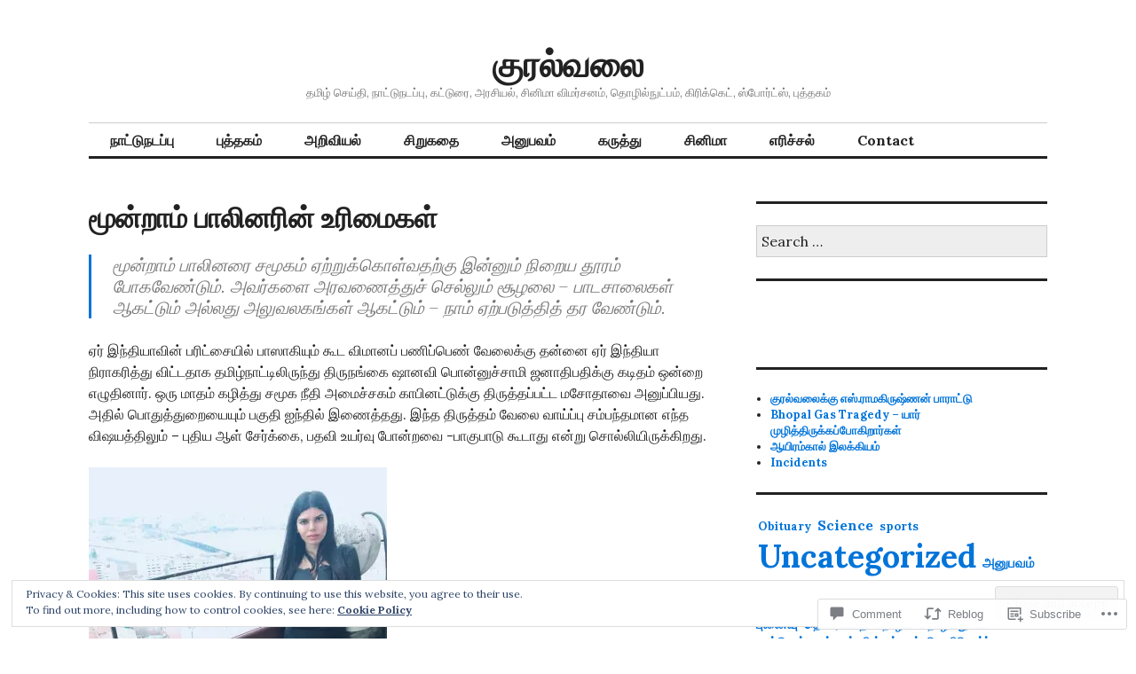

--- FILE ---
content_type: text/html; charset=UTF-8
request_url: https://kuralvalai.com/2018/04/01/%E0%AE%AE%E0%AF%82%E0%AE%A9%E0%AF%8D%E0%AE%B1%E0%AE%BE%E0%AE%AE%E0%AF%8D-%E0%AE%AA%E0%AE%BE%E0%AE%B2%E0%AE%BF%E0%AE%A9%E0%AE%B0%E0%AE%BF%E0%AE%A9%E0%AF%8D-%E0%AE%89%E0%AE%B0%E0%AE%BF%E0%AE%AE%E0%AF%88/
body_size: 32870
content:
<!DOCTYPE html>
<html lang="en">
<head>
<meta charset="UTF-8">
<meta name="viewport" content="width=device-width, initial-scale=1">
<link rel="profile" href="http://gmpg.org/xfn/11">
<link rel="pingback" href="https://kuralvalai.com/xmlrpc.php">

<title>மூன்றாம் பாலினரின் உரிமைகள் &#8211; குரல்வலை </title>
<meta name='robots' content='max-image-preview:large' />

<!-- Async WordPress.com Remote Login -->
<script id="wpcom_remote_login_js">
var wpcom_remote_login_extra_auth = '';
function wpcom_remote_login_remove_dom_node_id( element_id ) {
	var dom_node = document.getElementById( element_id );
	if ( dom_node ) { dom_node.parentNode.removeChild( dom_node ); }
}
function wpcom_remote_login_remove_dom_node_classes( class_name ) {
	var dom_nodes = document.querySelectorAll( '.' + class_name );
	for ( var i = 0; i < dom_nodes.length; i++ ) {
		dom_nodes[ i ].parentNode.removeChild( dom_nodes[ i ] );
	}
}
function wpcom_remote_login_final_cleanup() {
	wpcom_remote_login_remove_dom_node_classes( "wpcom_remote_login_msg" );
	wpcom_remote_login_remove_dom_node_id( "wpcom_remote_login_key" );
	wpcom_remote_login_remove_dom_node_id( "wpcom_remote_login_validate" );
	wpcom_remote_login_remove_dom_node_id( "wpcom_remote_login_js" );
	wpcom_remote_login_remove_dom_node_id( "wpcom_request_access_iframe" );
	wpcom_remote_login_remove_dom_node_id( "wpcom_request_access_styles" );
}

// Watch for messages back from the remote login
window.addEventListener( "message", function( e ) {
	if ( e.origin === "https://r-login.wordpress.com" ) {
		var data = {};
		try {
			data = JSON.parse( e.data );
		} catch( e ) {
			wpcom_remote_login_final_cleanup();
			return;
		}

		if ( data.msg === 'LOGIN' ) {
			// Clean up the login check iframe
			wpcom_remote_login_remove_dom_node_id( "wpcom_remote_login_key" );

			var id_regex = new RegExp( /^[0-9]+$/ );
			var token_regex = new RegExp( /^.*|.*|.*$/ );
			if (
				token_regex.test( data.token )
				&& id_regex.test( data.wpcomid )
			) {
				// We have everything we need to ask for a login
				var script = document.createElement( "script" );
				script.setAttribute( "id", "wpcom_remote_login_validate" );
				script.src = '/remote-login.php?wpcom_remote_login=validate'
					+ '&wpcomid=' + data.wpcomid
					+ '&token=' + encodeURIComponent( data.token )
					+ '&host=' + window.location.protocol
					+ '//' + window.location.hostname
					+ '&postid=622'
					+ '&is_singular=1';
				document.body.appendChild( script );
			}

			return;
		}

		// Safari ITP, not logged in, so redirect
		if ( data.msg === 'LOGIN-REDIRECT' ) {
			window.location = 'https://wordpress.com/log-in?redirect_to=' + window.location.href;
			return;
		}

		// Safari ITP, storage access failed, remove the request
		if ( data.msg === 'LOGIN-REMOVE' ) {
			var css_zap = 'html { -webkit-transition: margin-top 1s; transition: margin-top 1s; } /* 9001 */ html { margin-top: 0 !important; } * html body { margin-top: 0 !important; } @media screen and ( max-width: 782px ) { html { margin-top: 0 !important; } * html body { margin-top: 0 !important; } }';
			var style_zap = document.createElement( 'style' );
			style_zap.type = 'text/css';
			style_zap.appendChild( document.createTextNode( css_zap ) );
			document.body.appendChild( style_zap );

			var e = document.getElementById( 'wpcom_request_access_iframe' );
			e.parentNode.removeChild( e );

			document.cookie = 'wordpress_com_login_access=denied; path=/; max-age=31536000';

			return;
		}

		// Safari ITP
		if ( data.msg === 'REQUEST_ACCESS' ) {
			console.log( 'request access: safari' );

			// Check ITP iframe enable/disable knob
			if ( wpcom_remote_login_extra_auth !== 'safari_itp_iframe' ) {
				return;
			}

			// If we are in a "private window" there is no ITP.
			var private_window = false;
			try {
				var opendb = window.openDatabase( null, null, null, null );
			} catch( e ) {
				private_window = true;
			}

			if ( private_window ) {
				console.log( 'private window' );
				return;
			}

			var iframe = document.createElement( 'iframe' );
			iframe.id = 'wpcom_request_access_iframe';
			iframe.setAttribute( 'scrolling', 'no' );
			iframe.setAttribute( 'sandbox', 'allow-storage-access-by-user-activation allow-scripts allow-same-origin allow-top-navigation-by-user-activation' );
			iframe.src = 'https://r-login.wordpress.com/remote-login.php?wpcom_remote_login=request_access&origin=' + encodeURIComponent( data.origin ) + '&wpcomid=' + encodeURIComponent( data.wpcomid );

			var css = 'html { -webkit-transition: margin-top 1s; transition: margin-top 1s; } /* 9001 */ html { margin-top: 46px !important; } * html body { margin-top: 46px !important; } @media screen and ( max-width: 660px ) { html { margin-top: 71px !important; } * html body { margin-top: 71px !important; } #wpcom_request_access_iframe { display: block; height: 71px !important; } } #wpcom_request_access_iframe { border: 0px; height: 46px; position: fixed; top: 0; left: 0; width: 100%; min-width: 100%; z-index: 99999; background: #23282d; } ';

			var style = document.createElement( 'style' );
			style.type = 'text/css';
			style.id = 'wpcom_request_access_styles';
			style.appendChild( document.createTextNode( css ) );
			document.body.appendChild( style );

			document.body.appendChild( iframe );
		}

		if ( data.msg === 'DONE' ) {
			wpcom_remote_login_final_cleanup();
		}
	}
}, false );

// Inject the remote login iframe after the page has had a chance to load
// more critical resources
window.addEventListener( "DOMContentLoaded", function( e ) {
	var iframe = document.createElement( "iframe" );
	iframe.style.display = "none";
	iframe.setAttribute( "scrolling", "no" );
	iframe.setAttribute( "id", "wpcom_remote_login_key" );
	iframe.src = "https://r-login.wordpress.com/remote-login.php"
		+ "?wpcom_remote_login=key"
		+ "&origin=aHR0cHM6Ly9rdXJhbHZhbGFpLmNvbQ%3D%3D"
		+ "&wpcomid=144479540"
		+ "&time=" + Math.floor( Date.now() / 1000 );
	document.body.appendChild( iframe );
}, false );
</script>
<link rel='dns-prefetch' href='//s0.wp.com' />
<link rel='dns-prefetch' href='//widgets.wp.com' />
<link rel='dns-prefetch' href='//wordpress.com' />
<link rel='dns-prefetch' href='//fonts-api.wp.com' />
<link rel='dns-prefetch' href='//af.pubmine.com' />
<link rel="alternate" type="application/rss+xml" title="குரல்வலை  &raquo; Feed" href="https://kuralvalai.com/feed/" />
<link rel="alternate" type="application/rss+xml" title="குரல்வலை  &raquo; Comments Feed" href="https://kuralvalai.com/comments/feed/" />
<link rel="alternate" type="application/rss+xml" title="குரல்வலை  &raquo; மூன்றாம் பாலினரின் உரிமைகள் Comments Feed" href="https://kuralvalai.com/2018/04/01/%e0%ae%ae%e0%af%82%e0%ae%a9%e0%af%8d%e0%ae%b1%e0%ae%be%e0%ae%ae%e0%af%8d-%e0%ae%aa%e0%ae%be%e0%ae%b2%e0%ae%bf%e0%ae%a9%e0%ae%b0%e0%ae%bf%e0%ae%a9%e0%af%8d-%e0%ae%89%e0%ae%b0%e0%ae%bf%e0%ae%ae%e0%af%88/feed/" />
	<script type="text/javascript">
		/* <![CDATA[ */
		function addLoadEvent(func) {
			var oldonload = window.onload;
			if (typeof window.onload != 'function') {
				window.onload = func;
			} else {
				window.onload = function () {
					oldonload();
					func();
				}
			}
		}
		/* ]]> */
	</script>
	<link crossorigin='anonymous' rel='stylesheet' id='all-css-0-1' href='/_static/??-eJx9zN0KwjAMhuEbsgZ/5vBAvJbShtE1bYNJKLt7NxEEEQ9fku+Bzi60qlgVijkmm1IV6ClOqAJo67XlhI58B8XC5BUFRBfCfRDZwW9gRmUf8rtBrEJp0WjdPnAzouMm+lX/REoZP+6rtvd7uR3G4XQcr5fzMD8BGYBNRA==&cssminify=yes' type='text/css' media='all' />
<style id='wp-emoji-styles-inline-css'>

	img.wp-smiley, img.emoji {
		display: inline !important;
		border: none !important;
		box-shadow: none !important;
		height: 1em !important;
		width: 1em !important;
		margin: 0 0.07em !important;
		vertical-align: -0.1em !important;
		background: none !important;
		padding: 0 !important;
	}
/*# sourceURL=wp-emoji-styles-inline-css */
</style>
<link crossorigin='anonymous' rel='stylesheet' id='all-css-2-1' href='/wp-content/plugins/gutenberg-core/v22.4.2/build/styles/block-library/style.min.css?m=1769608164i&cssminify=yes' type='text/css' media='all' />
<style id='wp-block-library-inline-css'>
.has-text-align-justify {
	text-align:justify;
}
.has-text-align-justify{text-align:justify;}

/*# sourceURL=wp-block-library-inline-css */
</style><style id='global-styles-inline-css'>
:root{--wp--preset--aspect-ratio--square: 1;--wp--preset--aspect-ratio--4-3: 4/3;--wp--preset--aspect-ratio--3-4: 3/4;--wp--preset--aspect-ratio--3-2: 3/2;--wp--preset--aspect-ratio--2-3: 2/3;--wp--preset--aspect-ratio--16-9: 16/9;--wp--preset--aspect-ratio--9-16: 9/16;--wp--preset--color--black: #000000;--wp--preset--color--cyan-bluish-gray: #abb8c3;--wp--preset--color--white: #ffffff;--wp--preset--color--pale-pink: #f78da7;--wp--preset--color--vivid-red: #cf2e2e;--wp--preset--color--luminous-vivid-orange: #ff6900;--wp--preset--color--luminous-vivid-amber: #fcb900;--wp--preset--color--light-green-cyan: #7bdcb5;--wp--preset--color--vivid-green-cyan: #00d084;--wp--preset--color--pale-cyan-blue: #8ed1fc;--wp--preset--color--vivid-cyan-blue: #0693e3;--wp--preset--color--vivid-purple: #9b51e0;--wp--preset--gradient--vivid-cyan-blue-to-vivid-purple: linear-gradient(135deg,rgb(6,147,227) 0%,rgb(155,81,224) 100%);--wp--preset--gradient--light-green-cyan-to-vivid-green-cyan: linear-gradient(135deg,rgb(122,220,180) 0%,rgb(0,208,130) 100%);--wp--preset--gradient--luminous-vivid-amber-to-luminous-vivid-orange: linear-gradient(135deg,rgb(252,185,0) 0%,rgb(255,105,0) 100%);--wp--preset--gradient--luminous-vivid-orange-to-vivid-red: linear-gradient(135deg,rgb(255,105,0) 0%,rgb(207,46,46) 100%);--wp--preset--gradient--very-light-gray-to-cyan-bluish-gray: linear-gradient(135deg,rgb(238,238,238) 0%,rgb(169,184,195) 100%);--wp--preset--gradient--cool-to-warm-spectrum: linear-gradient(135deg,rgb(74,234,220) 0%,rgb(151,120,209) 20%,rgb(207,42,186) 40%,rgb(238,44,130) 60%,rgb(251,105,98) 80%,rgb(254,248,76) 100%);--wp--preset--gradient--blush-light-purple: linear-gradient(135deg,rgb(255,206,236) 0%,rgb(152,150,240) 100%);--wp--preset--gradient--blush-bordeaux: linear-gradient(135deg,rgb(254,205,165) 0%,rgb(254,45,45) 50%,rgb(107,0,62) 100%);--wp--preset--gradient--luminous-dusk: linear-gradient(135deg,rgb(255,203,112) 0%,rgb(199,81,192) 50%,rgb(65,88,208) 100%);--wp--preset--gradient--pale-ocean: linear-gradient(135deg,rgb(255,245,203) 0%,rgb(182,227,212) 50%,rgb(51,167,181) 100%);--wp--preset--gradient--electric-grass: linear-gradient(135deg,rgb(202,248,128) 0%,rgb(113,206,126) 100%);--wp--preset--gradient--midnight: linear-gradient(135deg,rgb(2,3,129) 0%,rgb(40,116,252) 100%);--wp--preset--font-size--small: 13px;--wp--preset--font-size--medium: 20px;--wp--preset--font-size--large: 36px;--wp--preset--font-size--x-large: 42px;--wp--preset--font-family--albert-sans: 'Albert Sans', sans-serif;--wp--preset--font-family--alegreya: Alegreya, serif;--wp--preset--font-family--arvo: Arvo, serif;--wp--preset--font-family--bodoni-moda: 'Bodoni Moda', serif;--wp--preset--font-family--bricolage-grotesque: 'Bricolage Grotesque', sans-serif;--wp--preset--font-family--cabin: Cabin, sans-serif;--wp--preset--font-family--chivo: Chivo, sans-serif;--wp--preset--font-family--commissioner: Commissioner, sans-serif;--wp--preset--font-family--cormorant: Cormorant, serif;--wp--preset--font-family--courier-prime: 'Courier Prime', monospace;--wp--preset--font-family--crimson-pro: 'Crimson Pro', serif;--wp--preset--font-family--dm-mono: 'DM Mono', monospace;--wp--preset--font-family--dm-sans: 'DM Sans', sans-serif;--wp--preset--font-family--dm-serif-display: 'DM Serif Display', serif;--wp--preset--font-family--domine: Domine, serif;--wp--preset--font-family--eb-garamond: 'EB Garamond', serif;--wp--preset--font-family--epilogue: Epilogue, sans-serif;--wp--preset--font-family--fahkwang: Fahkwang, sans-serif;--wp--preset--font-family--figtree: Figtree, sans-serif;--wp--preset--font-family--fira-sans: 'Fira Sans', sans-serif;--wp--preset--font-family--fjalla-one: 'Fjalla One', sans-serif;--wp--preset--font-family--fraunces: Fraunces, serif;--wp--preset--font-family--gabarito: Gabarito, system-ui;--wp--preset--font-family--ibm-plex-mono: 'IBM Plex Mono', monospace;--wp--preset--font-family--ibm-plex-sans: 'IBM Plex Sans', sans-serif;--wp--preset--font-family--ibarra-real-nova: 'Ibarra Real Nova', serif;--wp--preset--font-family--instrument-serif: 'Instrument Serif', serif;--wp--preset--font-family--inter: Inter, sans-serif;--wp--preset--font-family--josefin-sans: 'Josefin Sans', sans-serif;--wp--preset--font-family--jost: Jost, sans-serif;--wp--preset--font-family--libre-baskerville: 'Libre Baskerville', serif;--wp--preset--font-family--libre-franklin: 'Libre Franklin', sans-serif;--wp--preset--font-family--literata: Literata, serif;--wp--preset--font-family--lora: Lora, serif;--wp--preset--font-family--merriweather: Merriweather, serif;--wp--preset--font-family--montserrat: Montserrat, sans-serif;--wp--preset--font-family--newsreader: Newsreader, serif;--wp--preset--font-family--noto-sans-mono: 'Noto Sans Mono', sans-serif;--wp--preset--font-family--nunito: Nunito, sans-serif;--wp--preset--font-family--open-sans: 'Open Sans', sans-serif;--wp--preset--font-family--overpass: Overpass, sans-serif;--wp--preset--font-family--pt-serif: 'PT Serif', serif;--wp--preset--font-family--petrona: Petrona, serif;--wp--preset--font-family--piazzolla: Piazzolla, serif;--wp--preset--font-family--playfair-display: 'Playfair Display', serif;--wp--preset--font-family--plus-jakarta-sans: 'Plus Jakarta Sans', sans-serif;--wp--preset--font-family--poppins: Poppins, sans-serif;--wp--preset--font-family--raleway: Raleway, sans-serif;--wp--preset--font-family--roboto: Roboto, sans-serif;--wp--preset--font-family--roboto-slab: 'Roboto Slab', serif;--wp--preset--font-family--rubik: Rubik, sans-serif;--wp--preset--font-family--rufina: Rufina, serif;--wp--preset--font-family--sora: Sora, sans-serif;--wp--preset--font-family--source-sans-3: 'Source Sans 3', sans-serif;--wp--preset--font-family--source-serif-4: 'Source Serif 4', serif;--wp--preset--font-family--space-mono: 'Space Mono', monospace;--wp--preset--font-family--syne: Syne, sans-serif;--wp--preset--font-family--texturina: Texturina, serif;--wp--preset--font-family--urbanist: Urbanist, sans-serif;--wp--preset--font-family--work-sans: 'Work Sans', sans-serif;--wp--preset--spacing--20: 0.44rem;--wp--preset--spacing--30: 0.67rem;--wp--preset--spacing--40: 1rem;--wp--preset--spacing--50: 1.5rem;--wp--preset--spacing--60: 2.25rem;--wp--preset--spacing--70: 3.38rem;--wp--preset--spacing--80: 5.06rem;--wp--preset--shadow--natural: 6px 6px 9px rgba(0, 0, 0, 0.2);--wp--preset--shadow--deep: 12px 12px 50px rgba(0, 0, 0, 0.4);--wp--preset--shadow--sharp: 6px 6px 0px rgba(0, 0, 0, 0.2);--wp--preset--shadow--outlined: 6px 6px 0px -3px rgb(255, 255, 255), 6px 6px rgb(0, 0, 0);--wp--preset--shadow--crisp: 6px 6px 0px rgb(0, 0, 0);}:where(body) { margin: 0; }:where(.is-layout-flex){gap: 0.5em;}:where(.is-layout-grid){gap: 0.5em;}body .is-layout-flex{display: flex;}.is-layout-flex{flex-wrap: wrap;align-items: center;}.is-layout-flex > :is(*, div){margin: 0;}body .is-layout-grid{display: grid;}.is-layout-grid > :is(*, div){margin: 0;}body{padding-top: 0px;padding-right: 0px;padding-bottom: 0px;padding-left: 0px;}:root :where(.wp-element-button, .wp-block-button__link){background-color: #32373c;border-width: 0;color: #fff;font-family: inherit;font-size: inherit;font-style: inherit;font-weight: inherit;letter-spacing: inherit;line-height: inherit;padding-top: calc(0.667em + 2px);padding-right: calc(1.333em + 2px);padding-bottom: calc(0.667em + 2px);padding-left: calc(1.333em + 2px);text-decoration: none;text-transform: inherit;}.has-black-color{color: var(--wp--preset--color--black) !important;}.has-cyan-bluish-gray-color{color: var(--wp--preset--color--cyan-bluish-gray) !important;}.has-white-color{color: var(--wp--preset--color--white) !important;}.has-pale-pink-color{color: var(--wp--preset--color--pale-pink) !important;}.has-vivid-red-color{color: var(--wp--preset--color--vivid-red) !important;}.has-luminous-vivid-orange-color{color: var(--wp--preset--color--luminous-vivid-orange) !important;}.has-luminous-vivid-amber-color{color: var(--wp--preset--color--luminous-vivid-amber) !important;}.has-light-green-cyan-color{color: var(--wp--preset--color--light-green-cyan) !important;}.has-vivid-green-cyan-color{color: var(--wp--preset--color--vivid-green-cyan) !important;}.has-pale-cyan-blue-color{color: var(--wp--preset--color--pale-cyan-blue) !important;}.has-vivid-cyan-blue-color{color: var(--wp--preset--color--vivid-cyan-blue) !important;}.has-vivid-purple-color{color: var(--wp--preset--color--vivid-purple) !important;}.has-black-background-color{background-color: var(--wp--preset--color--black) !important;}.has-cyan-bluish-gray-background-color{background-color: var(--wp--preset--color--cyan-bluish-gray) !important;}.has-white-background-color{background-color: var(--wp--preset--color--white) !important;}.has-pale-pink-background-color{background-color: var(--wp--preset--color--pale-pink) !important;}.has-vivid-red-background-color{background-color: var(--wp--preset--color--vivid-red) !important;}.has-luminous-vivid-orange-background-color{background-color: var(--wp--preset--color--luminous-vivid-orange) !important;}.has-luminous-vivid-amber-background-color{background-color: var(--wp--preset--color--luminous-vivid-amber) !important;}.has-light-green-cyan-background-color{background-color: var(--wp--preset--color--light-green-cyan) !important;}.has-vivid-green-cyan-background-color{background-color: var(--wp--preset--color--vivid-green-cyan) !important;}.has-pale-cyan-blue-background-color{background-color: var(--wp--preset--color--pale-cyan-blue) !important;}.has-vivid-cyan-blue-background-color{background-color: var(--wp--preset--color--vivid-cyan-blue) !important;}.has-vivid-purple-background-color{background-color: var(--wp--preset--color--vivid-purple) !important;}.has-black-border-color{border-color: var(--wp--preset--color--black) !important;}.has-cyan-bluish-gray-border-color{border-color: var(--wp--preset--color--cyan-bluish-gray) !important;}.has-white-border-color{border-color: var(--wp--preset--color--white) !important;}.has-pale-pink-border-color{border-color: var(--wp--preset--color--pale-pink) !important;}.has-vivid-red-border-color{border-color: var(--wp--preset--color--vivid-red) !important;}.has-luminous-vivid-orange-border-color{border-color: var(--wp--preset--color--luminous-vivid-orange) !important;}.has-luminous-vivid-amber-border-color{border-color: var(--wp--preset--color--luminous-vivid-amber) !important;}.has-light-green-cyan-border-color{border-color: var(--wp--preset--color--light-green-cyan) !important;}.has-vivid-green-cyan-border-color{border-color: var(--wp--preset--color--vivid-green-cyan) !important;}.has-pale-cyan-blue-border-color{border-color: var(--wp--preset--color--pale-cyan-blue) !important;}.has-vivid-cyan-blue-border-color{border-color: var(--wp--preset--color--vivid-cyan-blue) !important;}.has-vivid-purple-border-color{border-color: var(--wp--preset--color--vivid-purple) !important;}.has-vivid-cyan-blue-to-vivid-purple-gradient-background{background: var(--wp--preset--gradient--vivid-cyan-blue-to-vivid-purple) !important;}.has-light-green-cyan-to-vivid-green-cyan-gradient-background{background: var(--wp--preset--gradient--light-green-cyan-to-vivid-green-cyan) !important;}.has-luminous-vivid-amber-to-luminous-vivid-orange-gradient-background{background: var(--wp--preset--gradient--luminous-vivid-amber-to-luminous-vivid-orange) !important;}.has-luminous-vivid-orange-to-vivid-red-gradient-background{background: var(--wp--preset--gradient--luminous-vivid-orange-to-vivid-red) !important;}.has-very-light-gray-to-cyan-bluish-gray-gradient-background{background: var(--wp--preset--gradient--very-light-gray-to-cyan-bluish-gray) !important;}.has-cool-to-warm-spectrum-gradient-background{background: var(--wp--preset--gradient--cool-to-warm-spectrum) !important;}.has-blush-light-purple-gradient-background{background: var(--wp--preset--gradient--blush-light-purple) !important;}.has-blush-bordeaux-gradient-background{background: var(--wp--preset--gradient--blush-bordeaux) !important;}.has-luminous-dusk-gradient-background{background: var(--wp--preset--gradient--luminous-dusk) !important;}.has-pale-ocean-gradient-background{background: var(--wp--preset--gradient--pale-ocean) !important;}.has-electric-grass-gradient-background{background: var(--wp--preset--gradient--electric-grass) !important;}.has-midnight-gradient-background{background: var(--wp--preset--gradient--midnight) !important;}.has-small-font-size{font-size: var(--wp--preset--font-size--small) !important;}.has-medium-font-size{font-size: var(--wp--preset--font-size--medium) !important;}.has-large-font-size{font-size: var(--wp--preset--font-size--large) !important;}.has-x-large-font-size{font-size: var(--wp--preset--font-size--x-large) !important;}.has-albert-sans-font-family{font-family: var(--wp--preset--font-family--albert-sans) !important;}.has-alegreya-font-family{font-family: var(--wp--preset--font-family--alegreya) !important;}.has-arvo-font-family{font-family: var(--wp--preset--font-family--arvo) !important;}.has-bodoni-moda-font-family{font-family: var(--wp--preset--font-family--bodoni-moda) !important;}.has-bricolage-grotesque-font-family{font-family: var(--wp--preset--font-family--bricolage-grotesque) !important;}.has-cabin-font-family{font-family: var(--wp--preset--font-family--cabin) !important;}.has-chivo-font-family{font-family: var(--wp--preset--font-family--chivo) !important;}.has-commissioner-font-family{font-family: var(--wp--preset--font-family--commissioner) !important;}.has-cormorant-font-family{font-family: var(--wp--preset--font-family--cormorant) !important;}.has-courier-prime-font-family{font-family: var(--wp--preset--font-family--courier-prime) !important;}.has-crimson-pro-font-family{font-family: var(--wp--preset--font-family--crimson-pro) !important;}.has-dm-mono-font-family{font-family: var(--wp--preset--font-family--dm-mono) !important;}.has-dm-sans-font-family{font-family: var(--wp--preset--font-family--dm-sans) !important;}.has-dm-serif-display-font-family{font-family: var(--wp--preset--font-family--dm-serif-display) !important;}.has-domine-font-family{font-family: var(--wp--preset--font-family--domine) !important;}.has-eb-garamond-font-family{font-family: var(--wp--preset--font-family--eb-garamond) !important;}.has-epilogue-font-family{font-family: var(--wp--preset--font-family--epilogue) !important;}.has-fahkwang-font-family{font-family: var(--wp--preset--font-family--fahkwang) !important;}.has-figtree-font-family{font-family: var(--wp--preset--font-family--figtree) !important;}.has-fira-sans-font-family{font-family: var(--wp--preset--font-family--fira-sans) !important;}.has-fjalla-one-font-family{font-family: var(--wp--preset--font-family--fjalla-one) !important;}.has-fraunces-font-family{font-family: var(--wp--preset--font-family--fraunces) !important;}.has-gabarito-font-family{font-family: var(--wp--preset--font-family--gabarito) !important;}.has-ibm-plex-mono-font-family{font-family: var(--wp--preset--font-family--ibm-plex-mono) !important;}.has-ibm-plex-sans-font-family{font-family: var(--wp--preset--font-family--ibm-plex-sans) !important;}.has-ibarra-real-nova-font-family{font-family: var(--wp--preset--font-family--ibarra-real-nova) !important;}.has-instrument-serif-font-family{font-family: var(--wp--preset--font-family--instrument-serif) !important;}.has-inter-font-family{font-family: var(--wp--preset--font-family--inter) !important;}.has-josefin-sans-font-family{font-family: var(--wp--preset--font-family--josefin-sans) !important;}.has-jost-font-family{font-family: var(--wp--preset--font-family--jost) !important;}.has-libre-baskerville-font-family{font-family: var(--wp--preset--font-family--libre-baskerville) !important;}.has-libre-franklin-font-family{font-family: var(--wp--preset--font-family--libre-franklin) !important;}.has-literata-font-family{font-family: var(--wp--preset--font-family--literata) !important;}.has-lora-font-family{font-family: var(--wp--preset--font-family--lora) !important;}.has-merriweather-font-family{font-family: var(--wp--preset--font-family--merriweather) !important;}.has-montserrat-font-family{font-family: var(--wp--preset--font-family--montserrat) !important;}.has-newsreader-font-family{font-family: var(--wp--preset--font-family--newsreader) !important;}.has-noto-sans-mono-font-family{font-family: var(--wp--preset--font-family--noto-sans-mono) !important;}.has-nunito-font-family{font-family: var(--wp--preset--font-family--nunito) !important;}.has-open-sans-font-family{font-family: var(--wp--preset--font-family--open-sans) !important;}.has-overpass-font-family{font-family: var(--wp--preset--font-family--overpass) !important;}.has-pt-serif-font-family{font-family: var(--wp--preset--font-family--pt-serif) !important;}.has-petrona-font-family{font-family: var(--wp--preset--font-family--petrona) !important;}.has-piazzolla-font-family{font-family: var(--wp--preset--font-family--piazzolla) !important;}.has-playfair-display-font-family{font-family: var(--wp--preset--font-family--playfair-display) !important;}.has-plus-jakarta-sans-font-family{font-family: var(--wp--preset--font-family--plus-jakarta-sans) !important;}.has-poppins-font-family{font-family: var(--wp--preset--font-family--poppins) !important;}.has-raleway-font-family{font-family: var(--wp--preset--font-family--raleway) !important;}.has-roboto-font-family{font-family: var(--wp--preset--font-family--roboto) !important;}.has-roboto-slab-font-family{font-family: var(--wp--preset--font-family--roboto-slab) !important;}.has-rubik-font-family{font-family: var(--wp--preset--font-family--rubik) !important;}.has-rufina-font-family{font-family: var(--wp--preset--font-family--rufina) !important;}.has-sora-font-family{font-family: var(--wp--preset--font-family--sora) !important;}.has-source-sans-3-font-family{font-family: var(--wp--preset--font-family--source-sans-3) !important;}.has-source-serif-4-font-family{font-family: var(--wp--preset--font-family--source-serif-4) !important;}.has-space-mono-font-family{font-family: var(--wp--preset--font-family--space-mono) !important;}.has-syne-font-family{font-family: var(--wp--preset--font-family--syne) !important;}.has-texturina-font-family{font-family: var(--wp--preset--font-family--texturina) !important;}.has-urbanist-font-family{font-family: var(--wp--preset--font-family--urbanist) !important;}.has-work-sans-font-family{font-family: var(--wp--preset--font-family--work-sans) !important;}
/*# sourceURL=global-styles-inline-css */
</style>

<style id='classic-theme-styles-inline-css'>
.wp-block-button__link{background-color:#32373c;border-radius:9999px;box-shadow:none;color:#fff;font-size:1.125em;padding:calc(.667em + 2px) calc(1.333em + 2px);text-decoration:none}.wp-block-file__button{background:#32373c;color:#fff}.wp-block-accordion-heading{margin:0}.wp-block-accordion-heading__toggle{background-color:inherit!important;color:inherit!important}.wp-block-accordion-heading__toggle:not(:focus-visible){outline:none}.wp-block-accordion-heading__toggle:focus,.wp-block-accordion-heading__toggle:hover{background-color:inherit!important;border:none;box-shadow:none;color:inherit;padding:var(--wp--preset--spacing--20,1em) 0;text-decoration:none}.wp-block-accordion-heading__toggle:focus-visible{outline:auto;outline-offset:0}
/*# sourceURL=/wp-content/plugins/gutenberg-core/v22.4.2/build/styles/block-library/classic.min.css */
</style>
<link crossorigin='anonymous' rel='stylesheet' id='all-css-4-1' href='/_static/??-eJx9jksOwjAMRC9EsEAtnwXiKCgfC1LqJIqd9vq4qtgAYmPJM/PsgbkYn5NgEqBmytjuMTH4XFF1KlZAE4QhWhyRNLb1zBv4jc1FGeNcqchsdFJsZOShIP/jBpRi/dOotJ5YDeCW3t5twhRyBdskkxWJ/osCrh5ci2OACavTzyoulflzX7pc6bI7Hk777tx1/fACNXxjkA==&cssminify=yes' type='text/css' media='all' />
<link rel='stylesheet' id='verbum-gutenberg-css-css' href='https://widgets.wp.com/verbum-block-editor/block-editor.css?ver=1738686361' media='all' />
<link crossorigin='anonymous' rel='stylesheet' id='all-css-6-1' href='/_static/??-eJxtjNsKgCAQRH8oW7pKD9GnRMgiW7lKKv1+htFD9DZzhjlwOqEsB+QAJgq3R03sQVljEhI7bZia/5AykQII2AZKb/+GPPw7VwxuUdvTwUeGmViBRsYja37j7ZzMWMmuqeXQt916AXLIQ2I=&cssminify=yes' type='text/css' media='all' />
<link rel='stylesheet' id='colinear-open-sans-lora-css' href='https://fonts-api.wp.com/css?family=Open+Sans%3A400%2C700%2C400italic%2C700italic%7CLora%3A400%2C700%2C400italic%2C700italic&#038;subset=latin%2Clatin-ext&#038;ver=6.9-RC2-61304' media='all' />
<link rel='stylesheet' id='colinear-inconsolata-css' href='https://fonts-api.wp.com/css?family=Inconsolata%3A400%2C+700&#038;subset=latin%2Clatin-ext&#038;ver=6.9-RC2-61304' media='all' />
<link crossorigin='anonymous' rel='stylesheet' id='all-css-10-1' href='/_static/??-eJyFi0EKAjEMAD9kDevKigfxLd0QayRNSpuy+HtXvCiC3mZgBpYS0NRJHfxKmRqUPgOasFKs0PwutMXWNvCnZMVXHZaClr+e3EORnlgbVJrF0ooJ1upNf02JLIhhdDb9kHCRyPW5nvNpOOyH6TiOu+n2AKDTUTE=&cssminify=yes' type='text/css' media='all' />
<link crossorigin='anonymous' rel='stylesheet' id='print-css-11-1' href='/wp-content/mu-plugins/global-print/global-print.css?m=1465851035i&cssminify=yes' type='text/css' media='print' />
<style id='jetpack-global-styles-frontend-style-inline-css'>
:root { --font-headings: unset; --font-base: unset; --font-headings-default: -apple-system,BlinkMacSystemFont,"Segoe UI",Roboto,Oxygen-Sans,Ubuntu,Cantarell,"Helvetica Neue",sans-serif; --font-base-default: -apple-system,BlinkMacSystemFont,"Segoe UI",Roboto,Oxygen-Sans,Ubuntu,Cantarell,"Helvetica Neue",sans-serif;}
/*# sourceURL=jetpack-global-styles-frontend-style-inline-css */
</style>
<link crossorigin='anonymous' rel='stylesheet' id='all-css-14-1' href='/_static/??-eJyNjcsKAjEMRX/IGtQZBxfip0hMS9sxTYppGfx7H7gRN+7ugcs5sFRHKi1Ig9Jd5R6zGMyhVaTrh8G6QFHfORhYwlvw6P39PbPENZmt4G/ROQuBKWVkxxrVvuBH1lIoz2waILJekF+HUzlupnG3nQ77YZwfuRJIaQ==&cssminify=yes' type='text/css' media='all' />
<script type="text/javascript" id="jetpack_related-posts-js-extra">
/* <![CDATA[ */
var related_posts_js_options = {"post_heading":"h4"};
//# sourceURL=jetpack_related-posts-js-extra
/* ]]> */
</script>
<script type="text/javascript" id="wpcom-actionbar-placeholder-js-extra">
/* <![CDATA[ */
var actionbardata = {"siteID":"144479540","postID":"622","siteURL":"https://kuralvalai.com","xhrURL":"https://kuralvalai.com/wp-admin/admin-ajax.php","nonce":"568a300120","isLoggedIn":"","statusMessage":"","subsEmailDefault":"instantly","proxyScriptUrl":"https://s0.wp.com/wp-content/js/wpcom-proxy-request.js?m=1513050504i&amp;ver=20211021","shortlink":"https://wp.me/p9MdJa-a2","i18n":{"followedText":"New posts from this site will now appear in your \u003Ca href=\"https://wordpress.com/reader\"\u003EReader\u003C/a\u003E","foldBar":"Collapse this bar","unfoldBar":"Expand this bar","shortLinkCopied":"Shortlink copied to clipboard."}};
//# sourceURL=wpcom-actionbar-placeholder-js-extra
/* ]]> */
</script>
<script type="text/javascript" id="jetpack-mu-wpcom-settings-js-before">
/* <![CDATA[ */
var JETPACK_MU_WPCOM_SETTINGS = {"assetsUrl":"https://s0.wp.com/wp-content/mu-plugins/jetpack-mu-wpcom-plugin/sun/jetpack_vendor/automattic/jetpack-mu-wpcom/src/build/"};
//# sourceURL=jetpack-mu-wpcom-settings-js-before
/* ]]> */
</script>
<script crossorigin='anonymous' type='text/javascript'  src='/_static/??-eJx1j1EKwjAQRC/kdq1Q2h/xKFKTEBKTTcwm1t7eFKtU0K9hmOENg1MEESgryugLRFe0IUarchzFdfXIhfBsSOClGCcxKTdmJSEGzvztGm+osbzDDdfWjssQU3jM76zCXJGKl9DeikrzKlvA3xJ4o1Md/bV2cUF/fkwhyVEyCDcyv0DCR7wfFgEKBFrGVBEnf2z7rtu3bT8M9gk9l2bI'></script>
<script type="text/javascript" id="rlt-proxy-js-after">
/* <![CDATA[ */
	rltInitialize( {"token":null,"iframeOrigins":["https:\/\/widgets.wp.com"]} );
//# sourceURL=rlt-proxy-js-after
/* ]]> */
</script>
<link rel="EditURI" type="application/rsd+xml" title="RSD" href="https://kuralvalaicom.wordpress.com/xmlrpc.php?rsd" />
<meta name="generator" content="WordPress.com" />
<link rel="canonical" href="https://kuralvalai.com/2018/04/01/%e0%ae%ae%e0%af%82%e0%ae%a9%e0%af%8d%e0%ae%b1%e0%ae%be%e0%ae%ae%e0%af%8d-%e0%ae%aa%e0%ae%be%e0%ae%b2%e0%ae%bf%e0%ae%a9%e0%ae%b0%e0%ae%bf%e0%ae%a9%e0%af%8d-%e0%ae%89%e0%ae%b0%e0%ae%bf%e0%ae%ae%e0%af%88/" />
<link rel='shortlink' href='https://wp.me/p9MdJa-a2' />
<link rel="alternate" type="application/json+oembed" href="https://public-api.wordpress.com/oembed/?format=json&amp;url=https%3A%2F%2Fkuralvalai.com%2F2018%2F04%2F01%2F%25e0%25ae%25ae%25e0%25af%2582%25e0%25ae%25a9%25e0%25af%258d%25e0%25ae%25b1%25e0%25ae%25be%25e0%25ae%25ae%25e0%25af%258d-%25e0%25ae%25aa%25e0%25ae%25be%25e0%25ae%25b2%25e0%25ae%25bf%25e0%25ae%25a9%25e0%25ae%25b0%25e0%25ae%25bf%25e0%25ae%25a9%25e0%25af%258d-%25e0%25ae%2589%25e0%25ae%25b0%25e0%25ae%25bf%25e0%25ae%25ae%25e0%25af%2588%2F&amp;for=wpcom-auto-discovery" /><link rel="alternate" type="application/xml+oembed" href="https://public-api.wordpress.com/oembed/?format=xml&amp;url=https%3A%2F%2Fkuralvalai.com%2F2018%2F04%2F01%2F%25e0%25ae%25ae%25e0%25af%2582%25e0%25ae%25a9%25e0%25af%258d%25e0%25ae%25b1%25e0%25ae%25be%25e0%25ae%25ae%25e0%25af%258d-%25e0%25ae%25aa%25e0%25ae%25be%25e0%25ae%25b2%25e0%25ae%25bf%25e0%25ae%25a9%25e0%25ae%25b0%25e0%25ae%25bf%25e0%25ae%25a9%25e0%25af%258d-%25e0%25ae%2589%25e0%25ae%25b0%25e0%25ae%25bf%25e0%25ae%25ae%25e0%25af%2588%2F&amp;for=wpcom-auto-discovery" />
<!-- Jetpack Open Graph Tags -->
<meta property="og:type" content="article" />
<meta property="og:title" content="மூன்றாம் பாலினரின் உரிமைகள்" />
<meta property="og:url" content="https://kuralvalai.com/2018/04/01/%e0%ae%ae%e0%af%82%e0%ae%a9%e0%af%8d%e0%ae%b1%e0%ae%be%e0%ae%ae%e0%af%8d-%e0%ae%aa%e0%ae%be%e0%ae%b2%e0%ae%bf%e0%ae%a9%e0%ae%b0%e0%ae%bf%e0%ae%a9%e0%af%8d-%e0%ae%89%e0%ae%b0%e0%ae%bf%e0%ae%ae%e0%af%88/" />
<meta property="og:description" content="மூன்றாம் பாலினரை சமூகம் ஏற்றுக்கொள்வதற்கு இன்னும் நிறைய தூரம் போகவேண்டும். அவர்களை அரவணைத்துச் செல்லும் சூழலை – பாடசாலைகள் ஆகட்டும் அல்லது அலுவலகங்கள் ஆகட்டும் – நாம் ஏற்படுத்தித் தர வேண்டும். ஏர் …" />
<meta property="article:published_time" content="2018-04-01T07:29:14+00:00" />
<meta property="article:modified_time" content="2018-04-01T07:29:14+00:00" />
<meta property="og:site_name" content="குரல்வலை " />
<meta property="og:image" content="https://kuralvalai.com/wp-content/uploads/2018/04/shanavi_ponnusamy.jpeg" />
<meta property="og:image:width" content="336" />
<meta property="og:image:height" content="224" />
<meta property="og:image:alt" content="Shanavi_Ponnusamy" />
<meta property="og:locale" content="en_US" />
<meta property="article:publisher" content="https://www.facebook.com/WordPresscom" />
<meta name="twitter:text:title" content="மூன்றாம் பாலினரின் உரிமைகள்" />
<meta name="twitter:image" content="https://kuralvalai.com/wp-content/uploads/2018/04/shanavi_ponnusamy.jpeg?w=640" />
<meta name="twitter:image:alt" content="Shanavi_Ponnusamy" />
<meta name="twitter:card" content="summary_large_image" />

<!-- End Jetpack Open Graph Tags -->
<link rel="shortcut icon" type="image/x-icon" href="https://s0.wp.com/i/favicon.ico?m=1713425267i" sizes="16x16 24x24 32x32 48x48" />
<link rel="icon" type="image/x-icon" href="https://s0.wp.com/i/favicon.ico?m=1713425267i" sizes="16x16 24x24 32x32 48x48" />
<link rel="apple-touch-icon" href="https://s0.wp.com/i/webclip.png?m=1713868326i" />
<link rel="search" type="application/opensearchdescription+xml" href="https://kuralvalai.com/osd.xml" title="குரல்வலை " />
<link rel="search" type="application/opensearchdescription+xml" href="https://s1.wp.com/opensearch.xml" title="WordPress.com" />
<style type="text/css">.recentcomments a{display:inline !important;padding:0 !important;margin:0 !important;}</style>		<style type="text/css">
			.recentcomments a {
				display: inline !important;
				padding: 0 !important;
				margin: 0 !important;
			}

			table.recentcommentsavatartop img.avatar, table.recentcommentsavatarend img.avatar {
				border: 0px;
				margin: 0;
			}

			table.recentcommentsavatartop a, table.recentcommentsavatarend a {
				border: 0px !important;
				background-color: transparent !important;
			}

			td.recentcommentsavatarend, td.recentcommentsavatartop {
				padding: 0px 0px 1px 0px;
				margin: 0px;
			}

			td.recentcommentstextend {
				border: none !important;
				padding: 0px 0px 2px 10px;
			}

			.rtl td.recentcommentstextend {
				padding: 0px 10px 2px 0px;
			}

			td.recentcommentstexttop {
				border: none;
				padding: 0px 0px 0px 10px;
			}

			.rtl td.recentcommentstexttop {
				padding: 0px 10px 0px 0px;
			}
		</style>
		<meta name="description" content="மூன்றாம் பாலினரை சமூகம் ஏற்றுக்கொள்வதற்கு இன்னும் நிறைய தூரம் போகவேண்டும். அவர்களை அரவணைத்துச் செல்லும் சூழலை – பாடசாலைகள் ஆகட்டும் அல்லது அலுவலகங்கள் ஆகட்டும் – நாம் ஏற்படுத்தித் தர வேண்டும். ஏர் இந்தியாவின் பரிட்சையில் பாஸாகியும் கூட விமானப் பணிப்பெண் வேலைக்கு தன்னை ஏர் இந்தியா நிராகரித்து விட்டதாக தமிழ்நாட்டிலிருந்து திருநங்கை ஷானவி பொன்னுச்சாமி ஜனாதிபதிக்கு கடிதம் ஒன்றை எழுதினார். ஒரு மாதம் கழித்து சமூக நீதி அமைச்சகம் காபினட்டுக்கு திருத்தப்பட்ட மசோதாவை அனுப்பியது. அதில்&hellip;" />
<script type="text/javascript">
/* <![CDATA[ */
var wa_client = {}; wa_client.cmd = []; wa_client.config = { 'blog_id': 144479540, 'blog_language': 'en', 'is_wordads': false, 'hosting_type': 0, 'afp_account_id': null, 'afp_host_id': 5038568878849053, 'theme': 'pub/colinear', '_': { 'title': 'Advertisement', 'privacy_settings': 'Privacy Settings' }, 'formats': [ 'inline', 'belowpost', 'bottom_sticky', 'sidebar_sticky_right', 'sidebar', 'gutenberg_rectangle', 'gutenberg_leaderboard', 'gutenberg_mobile_leaderboard', 'gutenberg_skyscraper' ] };
/* ]]> */
</script>
		<script type="text/javascript">

			window.doNotSellCallback = function() {

				var linkElements = [
					'a[href="https://wordpress.com/?ref=footer_blog"]',
					'a[href="https://wordpress.com/?ref=footer_website"]',
					'a[href="https://wordpress.com/?ref=vertical_footer"]',
					'a[href^="https://wordpress.com/?ref=footer_segment_"]',
				].join(',');

				var dnsLink = document.createElement( 'a' );
				dnsLink.href = 'https://wordpress.com/advertising-program-optout/';
				dnsLink.classList.add( 'do-not-sell-link' );
				dnsLink.rel = 'nofollow';
				dnsLink.style.marginLeft = '0.5em';
				dnsLink.textContent = 'Do Not Sell or Share My Personal Information';

				var creditLinks = document.querySelectorAll( linkElements );

				if ( 0 === creditLinks.length ) {
					return false;
				}

				Array.prototype.forEach.call( creditLinks, function( el ) {
					el.insertAdjacentElement( 'afterend', dnsLink );
				});

				return true;
			};

		</script>
		<script type="text/javascript">
	window.google_analytics_uacct = "UA-52447-2";
</script>

<script type="text/javascript">
	var _gaq = _gaq || [];
	_gaq.push(['_setAccount', 'UA-52447-2']);
	_gaq.push(['_gat._anonymizeIp']);
	_gaq.push(['_setDomainName', 'none']);
	_gaq.push(['_setAllowLinker', true]);
	_gaq.push(['_initData']);
	_gaq.push(['_trackPageview']);

	(function() {
		var ga = document.createElement('script'); ga.type = 'text/javascript'; ga.async = true;
		ga.src = ('https:' == document.location.protocol ? 'https://ssl' : 'http://www') + '.google-analytics.com/ga.js';
		(document.getElementsByTagName('head')[0] || document.getElementsByTagName('body')[0]).appendChild(ga);
	})();
</script>
<link crossorigin='anonymous' rel='stylesheet' id='all-css-0-3' href='/_static/??-eJyNjM0KgzAQBl9I/ag/lR6KjyK6LhJNNsHN4uuXQuvZ4wzD4EwlRcksGcHK5G11otg4p4n2H0NNMDohzD7SrtDTJT4qUi1wexDiYp4VNB3RlP3V/MX3N4T3o++aun892277AK5vOq4=&cssminify=yes' type='text/css' media='all' />
</head>

<body class="wp-singular post-template-default single single-post postid-622 single-format-standard wp-theme-pubcolinear customizer-styles-applied has-menu jetpack-reblog-enabled">
<div id="page" class="hfeed site">
	<a class="skip-link screen-reader-text" href="#content">Skip to content</a>

	<header id="masthead" class="site-header" role="banner">
		<div class="site-branding">
			<a href="https://kuralvalai.com/" class="site-logo-link" rel="home" itemprop="url"></a>
								<p class="site-title"><a href="https://kuralvalai.com/" rel="home">குரல்வலை </a></p>
									<p class="site-description">தமிழ் செய்தி, நாட்டுநடப்பு, கட்டுரை, அரசியல்,  சினிமா விமர்சனம், தொழில்நுட்பம், கிரிக்கெட், ஸ்போர்ட்ஸ், புத்தகம்</p>
						</div><!-- .site-branding -->

				<nav id="site-navigation" class="main-navigation" role="navigation">
			<button class="menu-toggle" aria-controls="primary-menu" aria-expanded="false"><span class="screen-reader-text">Primary Menu</span></button>
			<div class="menu-primary-container"><ul id="primary-menu" class="menu"><li id="menu-item-544" class="menu-item menu-item-type-custom menu-item-object-custom menu-item-544"><a href="https://kuralvalai.com/tag/%E0%AE%A8%E0%AE%BE%E0%AE%9F%E0%AF%8D%E0%AE%9F%E0%AF%81%E0%AE%A8%E0%AE%9F%E0%AE%AA%E0%AF%8D%E0%AE%AA%E0%AF%81/">நாட்டுநடப்பு</a></li>
<li id="menu-item-543" class="menu-item menu-item-type-custom menu-item-object-custom menu-item-543"><a href="https://kuralvalai.com/tag/%E0%AE%B5%E0%AE%BE%E0%AE%9A%E0%AE%BF%E0%AE%AA%E0%AF%8D%E0%AE%AA%E0%AF%81/">புத்தகம்</a></li>
<li id="menu-item-547" class="menu-item menu-item-type-custom menu-item-object-custom menu-item-547"><a href="https://kuralvalai.com/category/science/">அறிவியல்</a></li>
<li id="menu-item-545" class="menu-item menu-item-type-post_type menu-item-object-page menu-item-545"><a href="https://kuralvalai.com/%e0%ae%9a%e0%ae%bf%e0%ae%b1%e0%af%81%e0%ae%95%e0%ae%a4%e0%af%88/">சிறுகதை</a></li>
<li id="menu-item-558" class="menu-item menu-item-type-custom menu-item-object-custom menu-item-558"><a href="https://kuralvalai.com/category/%E0%AE%85%E0%AE%A9%E0%AF%81%E0%AE%AA%E0%AE%B5%E0%AE%AE%E0%AF%8D/">அனுபவம்</a></li>
<li id="menu-item-541" class="menu-item menu-item-type-custom menu-item-object-custom menu-item-541"><a href="https://kuralvalai.com/category/%E0%AE%95%E0%AE%B0%E0%AF%81%E0%AE%A4%E0%AF%8D%E0%AE%A4%E0%AF%81/">கருத்து</a></li>
<li id="menu-item-548" class="menu-item menu-item-type-custom menu-item-object-custom menu-item-548"><a href="https://kuralvalai.com/category/%E0%AE%9A%E0%AE%BF%E0%AE%A9%E0%AE%BF%E0%AE%AE%E0%AE%BE/">சினிமா</a></li>
<li id="menu-item-540" class="menu-item menu-item-type-custom menu-item-object-custom menu-item-540"><a href="https://kuralvalai.com/category/%E0%AE%8E%E0%AE%B0%E0%AE%BF%E0%AE%9A%E0%AF%8D%E0%AE%9A%E0%AE%B2%E0%AF%8D/">எரிச்சல்</a></li>
<li id="menu-item-7" class="menu-item menu-item-type-post_type menu-item-object-page menu-item-7"><a href="https://kuralvalai.com/contact/">Contact</a></li>
</ul></div>		</nav><!-- #site-navigation -->
		
			</header><!-- #masthead -->

	<div id="content" class="site-content">
	<div id="primary" class="content-area">
		<main id="main" class="site-main" role="main">

		
			
<article id="post-622" class="post-622 post type-post status-publish format-standard hentry category-14897545 tag-815522 tag-48787000 tag-manabi-bandyopadhyay tag-prithika-yashini tag-shanavi-ponnusamy tag-transgender">
	<header class="entry-header">
		<h1 class="entry-title">மூன்றாம் பாலினரின் உரிமைகள்</h1>
			</header><!-- .entry-header -->

	<div class="entry-content">
		<blockquote><p>மூன்றாம் பாலினரை சமூகம் ஏற்றுக்கொள்வதற்கு இன்னும் நிறைய தூரம் போகவேண்டும். அவர்களை அரவணைத்துச் செல்லும் சூழலை – பாடசாலைகள் ஆகட்டும் அல்லது அலுவலகங்கள் ஆகட்டும் – நாம் ஏற்படுத்தித் தர வேண்டும்.</p></blockquote>
<p>ஏர் இந்தியாவின் பரிட்சையில் பாஸாகியும் கூட விமானப் பணிப்பெண் வேலைக்கு தன்னை ஏர் இந்தியா நிராகரித்து விட்டதாக தமிழ்நாட்டிலிருந்து திருநங்கை ஷானவி பொன்னுச்சாமி ஜனாதிபதிக்கு கடிதம் ஒன்றை எழுதினார். ஒரு மாதம் கழித்து சமூக நீதி அமைச்சகம் காபினட்டுக்கு திருத்தப்பட்ட மசோதாவை அனுப்பியது. அதில் பொதுத்துறையையும் பகுதி ஐந்தில் இணைத்தது. இந்த திருத்தம் வேலை வாய்ப்பு சம்பந்தமான எந்த விஷயத்திலும் &#8211; புதிய ஆள் சேர்க்கை, பதவி உயர்வு போன்றவை -பாகுபாடு கூடாது என்று சொல்லியிருக்கிறது.</p>
<p><img data-attachment-id="623" data-permalink="https://kuralvalai.com/2018/04/01/%e0%ae%ae%e0%af%82%e0%ae%a9%e0%af%8d%e0%ae%b1%e0%ae%be%e0%ae%ae%e0%af%8d-%e0%ae%aa%e0%ae%be%e0%ae%b2%e0%ae%bf%e0%ae%a9%e0%ae%b0%e0%ae%bf%e0%ae%a9%e0%af%8d-%e0%ae%89%e0%ae%b0%e0%ae%bf%e0%ae%ae%e0%af%88/shanavi_ponnusamy/" data-orig-file="https://kuralvalai.com/wp-content/uploads/2018/04/shanavi_ponnusamy.jpeg" data-orig-size="750,500" data-comments-opened="1" data-image-meta="{&quot;aperture&quot;:&quot;0&quot;,&quot;credit&quot;:&quot;&quot;,&quot;camera&quot;:&quot;&quot;,&quot;caption&quot;:&quot;&quot;,&quot;created_timestamp&quot;:&quot;0&quot;,&quot;copyright&quot;:&quot;&quot;,&quot;focal_length&quot;:&quot;0&quot;,&quot;iso&quot;:&quot;0&quot;,&quot;shutter_speed&quot;:&quot;0&quot;,&quot;title&quot;:&quot;&quot;,&quot;orientation&quot;:&quot;0&quot;}" data-image-title="Shanavi_Ponnusamy" data-image-description="" data-image-caption="" data-medium-file="https://kuralvalai.com/wp-content/uploads/2018/04/shanavi_ponnusamy.jpeg?w=300" data-large-file="https://kuralvalai.com/wp-content/uploads/2018/04/shanavi_ponnusamy.jpeg?w=750" class="alignnone  wp-image-623" src="https://kuralvalai.com/wp-content/uploads/2018/04/shanavi_ponnusamy.jpeg?w=336&#038;h=224" alt="Shanavi_Ponnusamy" width="336" height="224" srcset="https://kuralvalai.com/wp-content/uploads/2018/04/shanavi_ponnusamy.jpeg?w=336&amp;h=224 336w, https://kuralvalai.com/wp-content/uploads/2018/04/shanavi_ponnusamy.jpeg?w=672&amp;h=448 672w, https://kuralvalai.com/wp-content/uploads/2018/04/shanavi_ponnusamy.jpeg?w=150&amp;h=100 150w, https://kuralvalai.com/wp-content/uploads/2018/04/shanavi_ponnusamy.jpeg?w=300&amp;h=200 300w" sizes="(max-width: 336px) 100vw, 336px" /></p>
<p>ஷானவி பொன்னுச்சாமிக்கு நேர்ந்தது ஒன்றும் புதிதல்ல. திருநங்கைகளின் ஒவ்வொரு சின்ன வெற்றிக்குப்பின் ஒரு பெரிய நீண்ட வரலாறு இருக்கிறது.</p>
<p>இந்தியாவின் முதல் திருநங்கை போலீஸ் சப் இன்ஸ்பெக்டருக்கு (<a href="https://en.wikipedia.org/wiki/K._Prithika_Yashini">ப்ரித்திகா யாசினி</a>) நேர்ந்ததும் இதுதான். தமிழ்நாடு போலீஸ் ஆள்சேர்க்கைக் குழுவிற்கு சென்னை உயர்நீதி மன்றம் கொடுத்த ஆர்டருக்கு அப்புறமே விஷயம் தீவிரமடைந்தது.</p>
<p><img data-attachment-id="624" data-permalink="https://kuralvalai.com/2018/04/01/%e0%ae%ae%e0%af%82%e0%ae%a9%e0%af%8d%e0%ae%b1%e0%ae%be%e0%ae%ae%e0%af%8d-%e0%ae%aa%e0%ae%be%e0%ae%b2%e0%ae%bf%e0%ae%a9%e0%ae%b0%e0%ae%bf%e0%ae%a9%e0%af%8d-%e0%ae%89%e0%ae%b0%e0%ae%bf%e0%ae%ae%e0%af%88/562088-yashini-k-prithika-040317/" data-orig-file="https://kuralvalai.com/wp-content/uploads/2018/04/562088-yashini-k-prithika-040317.jpg" data-orig-size="1280,720" data-comments-opened="1" data-image-meta="{&quot;aperture&quot;:&quot;0&quot;,&quot;credit&quot;:&quot;&quot;,&quot;camera&quot;:&quot;&quot;,&quot;caption&quot;:&quot;&quot;,&quot;created_timestamp&quot;:&quot;0&quot;,&quot;copyright&quot;:&quot;&quot;,&quot;focal_length&quot;:&quot;0&quot;,&quot;iso&quot;:&quot;0&quot;,&quot;shutter_speed&quot;:&quot;0&quot;,&quot;title&quot;:&quot;&quot;,&quot;orientation&quot;:&quot;0&quot;}" data-image-title="562088-yashini-k-prithika-040317" data-image-description="" data-image-caption="" data-medium-file="https://kuralvalai.com/wp-content/uploads/2018/04/562088-yashini-k-prithika-040317.jpg?w=300" data-large-file="https://kuralvalai.com/wp-content/uploads/2018/04/562088-yashini-k-prithika-040317.jpg?w=863" class="alignnone  wp-image-624" src="https://kuralvalai.com/wp-content/uploads/2018/04/562088-yashini-k-prithika-040317.jpg?w=428&#038;h=241" alt="562088-yashini-k-prithika-040317" width="428" height="241" srcset="https://kuralvalai.com/wp-content/uploads/2018/04/562088-yashini-k-prithika-040317.jpg?w=428&amp;h=241 428w, https://kuralvalai.com/wp-content/uploads/2018/04/562088-yashini-k-prithika-040317.jpg?w=856&amp;h=481 856w, https://kuralvalai.com/wp-content/uploads/2018/04/562088-yashini-k-prithika-040317.jpg?w=150&amp;h=84 150w, https://kuralvalai.com/wp-content/uploads/2018/04/562088-yashini-k-prithika-040317.jpg?w=300&amp;h=169 300w, https://kuralvalai.com/wp-content/uploads/2018/04/562088-yashini-k-prithika-040317.jpg?w=768&amp;h=432 768w" sizes="(max-width: 428px) 100vw, 428px" /></p>
<p>2016இல் நிறவேற்றப்பட்ட மூன்றாம்பாலினரின் உரிமை பாதுகாப்புச் சட்டம், 2014 ஆம் ஆண்டு உச்சநீதி மன்றம் அளித்த தீர்ப்பின் பிறகே நிறைவேற்றப்பட்டது. அந்தச் சட்டம் மூன்றாம் பாலினருக்கான அலுவலகங்களுக்கான விதிகளையும், பல நல திட்டங்களையும் அறிமுகபடுத்தியது. மேலும் மூன்றாம் பாலின ஊழியர்களை மற்ற உழியர்கள் / முதலாளிகள் கேலி பேசியும் பிற வழிகளில் துன்புறுத்துவதையும் தடுத்து, அவ்வாறு செய்தால் குறைந்தபட்சம் ஆறு மாதம் சிறைத் தண்டனையும் அறிவுறுத்தியிருக்கிறது.</p>
<p><img data-attachment-id="625" data-permalink="https://kuralvalai.com/2018/04/01/%e0%ae%ae%e0%af%82%e0%ae%a9%e0%af%8d%e0%ae%b1%e0%ae%be%e0%ae%ae%e0%af%8d-%e0%ae%aa%e0%ae%be%e0%ae%b2%e0%ae%bf%e0%ae%a9%e0%ae%b0%e0%ae%bf%e0%ae%a9%e0%af%8d-%e0%ae%89%e0%ae%b0%e0%ae%bf%e0%ae%ae%e0%af%88/manabi/" data-orig-file="https://kuralvalai.com/wp-content/uploads/2018/04/manabi.jpg" data-orig-size="600,296" data-comments-opened="1" data-image-meta="{&quot;aperture&quot;:&quot;0&quot;,&quot;credit&quot;:&quot;&quot;,&quot;camera&quot;:&quot;&quot;,&quot;caption&quot;:&quot;&quot;,&quot;created_timestamp&quot;:&quot;0&quot;,&quot;copyright&quot;:&quot;&quot;,&quot;focal_length&quot;:&quot;0&quot;,&quot;iso&quot;:&quot;0&quot;,&quot;shutter_speed&quot;:&quot;0&quot;,&quot;title&quot;:&quot;&quot;,&quot;orientation&quot;:&quot;0&quot;}" data-image-title="manabi" data-image-description="" data-image-caption="" data-medium-file="https://kuralvalai.com/wp-content/uploads/2018/04/manabi.jpg?w=300" data-large-file="https://kuralvalai.com/wp-content/uploads/2018/04/manabi.jpg?w=600" class="alignnone  wp-image-625" src="https://kuralvalai.com/wp-content/uploads/2018/04/manabi.jpg?w=433&#038;h=214" alt="manabi" width="433" height="214" srcset="https://kuralvalai.com/wp-content/uploads/2018/04/manabi.jpg?w=433&amp;h=214 433w, https://kuralvalai.com/wp-content/uploads/2018/04/manabi.jpg?w=150&amp;h=74 150w, https://kuralvalai.com/wp-content/uploads/2018/04/manabi.jpg?w=300&amp;h=148 300w, https://kuralvalai.com/wp-content/uploads/2018/04/manabi.jpg 600w" sizes="(max-width: 433px) 100vw, 433px" /></p>
<p><a href="https://en.wikipedia.org/wiki/Manabi_Bandyopadhyay">மனாபி பண்டோபதியே</a> என்கிற திருநங்கை இந்தியாவின் முதல் கல்லூரி தலைமை ஆசிரியராக 2015இல் நியமிக்கப்பட்டார். ஆனாலும் அவர் அந்தப் பதவியிலிருந்து 2016ஆம் ஆண்டு தாங்கமுடியாத மன உளைச்சல் என்று காரணம் காட்டி ராஜினாமா செய்துவிட்டார். அவருக்கு அவ்வாறான மன உளைச்சல் கொடுத்தது யார்? உடன் வேலை செய்யும் ஆசிரியர்களும் மாணவர்களும் தான். என்றாலும் அவருடைய ராஜினாமா ஏற்கப்படவில்லை. அவர் தலைமை ஆசிரியராகத் தொடர்கிறார்.</p>
<p>மூன்றாம் பாலினரை சமூகம் ஏற்றுக்கொள்வதற்கு இன்னும் நிறைய தூரம் போகவேண்டும். அவர்களை அரவணைத்துச் செல்லும் சூழலை – பாடசாலைகள் ஆகட்டும் அல்லது அலுவலகங்கள் ஆகட்டும் – நாம் ஏற்படுத்தித் தர வேண்டும். இது அவர்களது உரிமைகளையும் மரியாதையையும் சட்டம் கொண்டு பாதுகாப்பதன் மூலமே நடைபெறும். சட்டம் இயற்றுவது முதல் படி என்றாலும் அதை செயல்முறைப்படுத்தவேண்டும். இந்த மசோதா தேசிய கவுன்சில் அமைத்து மூன்றாம் பாலினருக்காக உருவாக்கப்படும் கொள்கைகளை கண்கானிக்கவும் மதிப்பீடு செய்யவும் தேசிய கவுன்சில் ஒன்று அமைக்கவேண்டும் என்று வலியிறுத்தியது. ராஜ்ய சபாவில் அவர்களுக்கு பிரதிநிதித்துவம் வழங்கவேண்டும் என்கிற அவர்களது நீண்ட நாள் கோரிக்கையை நிறைவேற்றுவதன் மூலம் நடைபெறலாம்.</p>
<div id="atatags-370373-697eb26094f70">
		<script type="text/javascript">
			__ATA = window.__ATA || {};
			__ATA.cmd = window.__ATA.cmd || [];
			__ATA.cmd.push(function() {
				__ATA.initVideoSlot('atatags-370373-697eb26094f70', {
					sectionId: '370373',
					format: 'inread'
				});
			});
		</script>
	</div><span id="wordads-inline-marker" style="display: none;"></span><div id="jp-post-flair" class="sharedaddy sd-like-enabled sd-sharing-enabled"><div class="sharedaddy sd-sharing-enabled"><div class="robots-nocontent sd-block sd-social sd-social-icon-text sd-sharing"><h3 class="sd-title">Share this:</h3><div class="sd-content"><ul><li class="share-twitter"><a rel="nofollow noopener noreferrer"
				data-shared="sharing-twitter-622"
				class="share-twitter sd-button share-icon"
				href="https://kuralvalai.com/2018/04/01/%e0%ae%ae%e0%af%82%e0%ae%a9%e0%af%8d%e0%ae%b1%e0%ae%be%e0%ae%ae%e0%af%8d-%e0%ae%aa%e0%ae%be%e0%ae%b2%e0%ae%bf%e0%ae%a9%e0%ae%b0%e0%ae%bf%e0%ae%a9%e0%af%8d-%e0%ae%89%e0%ae%b0%e0%ae%bf%e0%ae%ae%e0%af%88/?share=twitter"
				target="_blank"
				aria-labelledby="sharing-twitter-622"
				>
				<span id="sharing-twitter-622" hidden>Share on X (Opens in new window)</span>
				<span>X</span>
			</a></li><li class="share-facebook"><a rel="nofollow noopener noreferrer"
				data-shared="sharing-facebook-622"
				class="share-facebook sd-button share-icon"
				href="https://kuralvalai.com/2018/04/01/%e0%ae%ae%e0%af%82%e0%ae%a9%e0%af%8d%e0%ae%b1%e0%ae%be%e0%ae%ae%e0%af%8d-%e0%ae%aa%e0%ae%be%e0%ae%b2%e0%ae%bf%e0%ae%a9%e0%ae%b0%e0%ae%bf%e0%ae%a9%e0%af%8d-%e0%ae%89%e0%ae%b0%e0%ae%bf%e0%ae%ae%e0%af%88/?share=facebook"
				target="_blank"
				aria-labelledby="sharing-facebook-622"
				>
				<span id="sharing-facebook-622" hidden>Share on Facebook (Opens in new window)</span>
				<span>Facebook</span>
			</a></li><li class="share-end"></li></ul></div></div></div><div class='sharedaddy sd-block sd-like jetpack-likes-widget-wrapper jetpack-likes-widget-unloaded' id='like-post-wrapper-144479540-622-697eb26095489' data-src='//widgets.wp.com/likes/index.html?ver=20260201#blog_id=144479540&amp;post_id=622&amp;origin=kuralvalaicom.wordpress.com&amp;obj_id=144479540-622-697eb26095489&amp;domain=kuralvalai.com' data-name='like-post-frame-144479540-622-697eb26095489' data-title='Like or Reblog'><div class='likes-widget-placeholder post-likes-widget-placeholder' style='height: 55px;'><span class='button'><span>Like</span></span> <span class='loading'>Loading...</span></div><span class='sd-text-color'></span><a class='sd-link-color'></a></div>
<div id='jp-relatedposts' class='jp-relatedposts' >
	<h3 class="jp-relatedposts-headline"><em>Related</em></h3>
</div></div>			</div><!-- .entry-content -->

	
	<footer class="entry-footer">
		<span class="date-author"><span class="posted-on">Posted on <a href="https://kuralvalai.com/2018/04/01/%e0%ae%ae%e0%af%82%e0%ae%a9%e0%af%8d%e0%ae%b1%e0%ae%be%e0%ae%ae%e0%af%8d-%e0%ae%aa%e0%ae%be%e0%ae%b2%e0%ae%bf%e0%ae%a9%e0%ae%b0%e0%ae%bf%e0%ae%a9%e0%af%8d-%e0%ae%89%e0%ae%b0%e0%ae%bf%e0%ae%ae%e0%af%88/" rel="bookmark"><time class="entry-date published updated" datetime="2018-04-01T07:29:14+00:00">April 1, 2018</time></a></span><span class="byline"> by <span class="author vcard"><a class="url fn n" href="https://kuralvalai.com/author/msvmuthum/">msvmuthum</a></span></span></span><span class="cat-links">Posted in <a href="https://kuralvalai.com/category/%e0%ae%a8%e0%ae%be%e0%ae%9f%e0%af%8d%e0%ae%9f%e0%af%81%e0%ae%a8%e0%ae%9f%e0%ae%aa%e0%af%8d%e0%ae%aa%e0%af%81/" rel="category tag">நாட்டுநடப்பு</a></span><span class="tags-links">Tagged <a href="https://kuralvalai.com/tag/%e0%ae%a4%e0%ae%bf%e0%ae%b0%e0%af%81%e0%ae%a8%e0%ae%99%e0%af%8d%e0%ae%95%e0%af%88/" rel="tag">திருநங்கை</a>, <a href="https://kuralvalai.com/tag/%e0%ae%ae%e0%af%82%e0%ae%a9%e0%af%8d%e0%ae%b1%e0%ae%be%e0%ae%ae%e0%af%8d-%e0%ae%aa%e0%ae%be%e0%ae%b2%e0%ae%bf%e0%ae%a9%e0%ae%b0%e0%af%8d/" rel="tag">மூன்றாம் பாலினர்</a>, <a href="https://kuralvalai.com/tag/manabi-bandyopadhyay/" rel="tag">manabi bandyopadhyay</a>, <a href="https://kuralvalai.com/tag/prithika-yashini/" rel="tag">prithika yashini</a>, <a href="https://kuralvalai.com/tag/shanavi-ponnusamy/" rel="tag">shanavi ponnusamy</a>, <a href="https://kuralvalai.com/tag/transgender/" rel="tag">transgender</a>. </span>	</footer><!-- .entry-footer -->
</article><!-- #post-## -->

			
	<nav class="navigation post-navigation" aria-label="Posts">
		<h2 class="screen-reader-text">Post navigation</h2>
		<div class="nav-links"><div class="nav-previous"><a href="https://kuralvalai.com/2018/04/01/%e0%ae%9f%e0%ae%be%e0%ae%b2%e0%ae%b0%e0%af%8d-%e0%ae%a4%e0%af%87%e0%ae%9a%e0%ae%ae%e0%af%8d-2/" rel="prev"><span class="meta-nav" aria-hidden="true">Previous</span> <span class="screen-reader-text">Previous post:</span> <span class="post-title">டாலர் தேசம்</span></a></div><div class="nav-next"><a href="https://kuralvalai.com/2018/04/01/%e0%ae%b0%e0%af%8b%e0%ae%aa%e0%af%8b%e0%ae%9f%e0%af%8d-%e0%ae%ae%e0%af%80%e0%ae%a9%e0%af%8d/" rel="next"><span class="meta-nav" aria-hidden="true">Next</span> <span class="screen-reader-text">Next post:</span> <span class="post-title">ரோபோட் மீன்</span></a></div></div>
	</nav>
			
<div id="comments" class="comments-area">

	
	
	
		<div id="respond" class="comment-respond">
		<h3 id="reply-title" class="comment-reply-title">Leave a comment <small><a rel="nofollow" id="cancel-comment-reply-link" href="/2018/04/01/%E0%AE%AE%E0%AF%82%E0%AE%A9%E0%AF%8D%E0%AE%B1%E0%AE%BE%E0%AE%AE%E0%AF%8D-%E0%AE%AA%E0%AE%BE%E0%AE%B2%E0%AE%BF%E0%AE%A9%E0%AE%B0%E0%AE%BF%E0%AE%A9%E0%AF%8D-%E0%AE%89%E0%AE%B0%E0%AE%BF%E0%AE%AE%E0%AF%88/#respond" style="display:none;">Cancel reply</a></small></h3><form action="https://kuralvalai.com/wp-comments-post.php" method="post" id="commentform" class="comment-form">


<div class="comment-form__verbum transparent"></div><div class="verbum-form-meta"><input type='hidden' name='comment_post_ID' value='622' id='comment_post_ID' />
<input type='hidden' name='comment_parent' id='comment_parent' value='0' />

			<input type="hidden" name="highlander_comment_nonce" id="highlander_comment_nonce" value="850f65baa4" />
			<input type="hidden" name="verbum_show_subscription_modal" value="" /></div><p style="display: none;"><input type="hidden" id="akismet_comment_nonce" name="akismet_comment_nonce" value="5ae730d3ca" /></p><p style="display: none !important;" class="akismet-fields-container" data-prefix="ak_"><label>&#916;<textarea name="ak_hp_textarea" cols="45" rows="8" maxlength="100"></textarea></label><input type="hidden" id="ak_js_1" name="ak_js" value="41"/><script type="text/javascript">
/* <![CDATA[ */
document.getElementById( "ak_js_1" ).setAttribute( "value", ( new Date() ).getTime() );
/* ]]> */
</script>
</p></form>	</div><!-- #respond -->
	
</div><!-- #comments -->
		
		</main><!-- #main -->
	</div><!-- #primary -->


<div id="secondary" class="widget-area" role="complementary">

	
	
	
		<div class="right-sidebar">
		<aside id="search-1" class="widget widget_search"><form role="search" method="get" class="search-form" action="https://kuralvalai.com/">
				<label>
					<span class="screen-reader-text">Search for:</span>
					<input type="search" class="search-field" placeholder="Search &hellip;" value="" name="s" />
				</label>
				<input type="submit" class="search-submit screen-reader-text" value="Search" />
			</form></aside><aside id="follow_button_widget-2" class="widget widget_follow_button_widget">
		<a class="wordpress-follow-button" href="https://kuralvalai.com" data-blog="144479540" data-lang="en" >Follow குரல்வலை  on WordPress.com</a>
		<script type="text/javascript">(function(d){ window.wpcomPlatform = {"titles":{"timelines":"Embeddable Timelines","followButton":"Follow Button","wpEmbeds":"WordPress Embeds"}}; var f = d.getElementsByTagName('SCRIPT')[0], p = d.createElement('SCRIPT');p.type = 'text/javascript';p.async = true;p.src = '//widgets.wp.com/platform.js';f.parentNode.insertBefore(p,f);}(document));</script>

		</aside><aside id="nav_menu-2" class="widget widget_nav_menu"><div class="menu-sidebar-container"><ul id="menu-sidebar" class="menu"><li id="menu-item-559" class="menu-item menu-item-type-custom menu-item-object-custom menu-item-559"><a href="https://kuralvalai.com/2008/04/03/%E0%AE%95%E0%AF%81%E0%AE%B0%E0%AE%B2%E0%AF%8D%E0%AE%B5%E0%AE%B2%E0%AF%88%E0%AE%95%E0%AF%8D%E0%AE%95%E0%AF%81-%E0%AE%8E%E0%AE%B8%E0%AF%8D-%E0%AE%B0%E0%AE%BE%E0%AE%AE%E0%AE%95%E0%AE%BF%E0%AE%B0%E0%AF%81/">குரல்வலைக்கு எஸ்.ராமகிருஷ்ணன் பாராட்டு</a></li>
<li id="menu-item-551" class="menu-item menu-item-type-post_type menu-item-object-page menu-item-551"><a href="https://kuralvalai.com/bhopal-gas-tragedy-%e0%ae%af%e0%ae%be%e0%ae%b0%e0%af%8d-%e0%ae%ae%e0%af%81%e0%ae%b4%e0%ae%bf%e0%ae%a4%e0%af%8d%e0%ae%a4%e0%ae%bf%e0%ae%b0%e0%af%81%e0%ae%95%e0%af%8d%e0%ae%95%e0%ae%aa/">Bhopal Gas Tragedy – யார் முழித்திருக்கப்போகிறார்கள்</a></li>
<li id="menu-item-556" class="menu-item menu-item-type-custom menu-item-object-custom menu-item-556"><a href="https://kuralvalai.com/tag/%E0%AE%86%E0%AE%AF%E0%AE%BF%E0%AE%B0%E0%AE%AE%E0%AF%8D%E0%AE%95%E0%AE%BE%E0%AE%B2%E0%AF%8D-%E0%AE%87%E0%AE%B2%E0%AE%95%E0%AF%8D%E0%AE%95%E0%AE%BF%E0%AE%AF%E0%AE%AE%E0%AF%8D/">ஆயிரம்கால் இலக்கியம்</a></li>
<li id="menu-item-557" class="menu-item menu-item-type-custom menu-item-object-custom menu-item-557"><a href="https://kuralvalai.com/tag/incidents/">Incidents</a></li>
</ul></div></aside><aside id="tag_cloud-2" class="widget widget_tag_cloud"><h2 class="widget-title"></h2><div style="overflow: hidden;"><a href="https://kuralvalai.com/category/obituary/" style="font-size: 100%; padding: 1px; margin: 1px;"  title="Obituary (1)">Obituary</a> <a href="https://kuralvalai.com/category/science/" style="font-size: 119.54314720812%; padding: 1px; margin: 1px;"  title="Science (23)">Science</a> <a href="https://kuralvalai.com/category/sports/" style="font-size: 100.8883248731%; padding: 1px; margin: 1px;"  title="sports (2)">sports</a> <a href="https://kuralvalai.com/category/uncategorized/" style="font-size: 275%; padding: 1px; margin: 1px;"  title="Uncategorized (198)">Uncategorized</a> <a href="https://kuralvalai.com/category/%e0%ae%85%e0%ae%a9%e0%af%81%e0%ae%aa%e0%ae%b5%e0%ae%ae%e0%af%8d/" style="font-size: 117.76649746193%; padding: 1px; margin: 1px;"  title="அனுபவம் (21)">அனுபவம்</a> <a href="https://kuralvalai.com/category/%e0%ae%85%e0%ae%af%e0%ae%b2%e0%af%8d-%e0%ae%9a%e0%ae%bf%e0%ae%a9%e0%ae%bf%e0%ae%ae%e0%ae%be/" style="font-size: 106.21827411168%; padding: 1px; margin: 1px;"  title="அயல் சினிமா (8)">அயல் சினிமா</a> <a href="https://kuralvalai.com/category/%e0%ae%86%e0%ae%99%e0%af%8d%e0%ae%95%e0%ae%bf%e0%ae%b2-%e0%ae%9a%e0%ae%bf%e0%ae%a9%e0%ae%bf%e0%ae%ae%e0%ae%be/" style="font-size: 100.8883248731%; padding: 1px; margin: 1px;"  title="ஆங்கில சினிமா (2)">ஆங்கில சினிமா</a> <a href="https://kuralvalai.com/category/%e0%ae%8e%e0%ae%b0%e0%ae%bf%e0%ae%9a%e0%af%8d%e0%ae%9a%e0%ae%b2%e0%af%8d/" style="font-size: 115.10152284264%; padding: 1px; margin: 1px;"  title="எரிச்சல் (18)">எரிச்சல்</a> <a href="https://kuralvalai.com/category/%e0%ae%95%e0%ae%b0%e0%af%81%e0%ae%a4%e0%af%8d%e0%ae%a4%e0%af%81/" style="font-size: 105.32994923858%; padding: 1px; margin: 1px;"  title="கருத்து (7)">கருத்து</a> <a href="https://kuralvalai.com/category/%e0%ae%9a%e0%ae%bf%e0%ae%a9%e0%ae%bf%e0%ae%ae%e0%ae%be/" style="font-size: 123.09644670051%; padding: 1px; margin: 1px;"  title="சினிமா (27)">சினிமா</a> <a href="https://kuralvalai.com/category/%e0%ae%9a%e0%ae%bf%e0%ae%b1%e0%af%81%e0%ae%95%e0%ae%a4%e0%af%88/" style="font-size: 119.54314720812%; padding: 1px; margin: 1px;"  title="சிறுகதை (23)">சிறுகதை</a> <a href="https://kuralvalai.com/category/%e0%ae%9a%e0%af%86%e0%ae%af%e0%af%8d%e0%ae%a4%e0%ae%bf%e0%ae%95%e0%ae%b3%e0%af%8d/" style="font-size: 101.77664974619%; padding: 1px; margin: 1px;"  title="செய்திகள் (3)">செய்திகள்</a> <a href="https://kuralvalai.com/category/%e0%ae%9c%e0%af%8b%e0%ae%a4%e0%ae%bf%e0%ae%9f%e0%ae%ae%e0%af%8d/" style="font-size: 100%; padding: 1px; margin: 1px;"  title="ஜோதிடம் (1)">ஜோதிடம்</a> <a href="https://kuralvalai.com/category/%e0%ae%a4%e0%af%8a%e0%ae%9f%e0%ae%b0%e0%af%8d-%e0%ae%85-%e0%ae%aa%e0%af%81%e0%ae%a9%e0%af%88%e0%ae%b5%e0%af%81/" style="font-size: 113.32487309645%; padding: 1px; margin: 1px;"  title="தொடர்-அ-புனைவு (16)">தொடர்-அ-புனைவு</a> <a href="https://kuralvalai.com/category/%e0%ae%a4%e0%af%8a%e0%ae%9f%e0%ae%b0%e0%af%8d%e0%ae%95%e0%ae%a4%e0%af%88/" style="font-size: 110.65989847716%; padding: 1px; margin: 1px;"  title="தொடர்கதை (13)">தொடர்கதை</a> <a href="https://kuralvalai.com/category/%e0%ae%a4%e0%af%8a%e0%ae%b4%e0%ae%bf%e0%ae%b2%e0%af%8d/" style="font-size: 100%; padding: 1px; margin: 1px;"  title="தொழில் (1)">தொழில்</a> <a href="https://kuralvalai.com/category/%e0%ae%a4%e0%af%8a%e0%ae%b4%e0%ae%bf%e0%ae%b2%e0%af%8d%e0%ae%a8%e0%af%81%e0%ae%9f%e0%af%8d%e0%ae%aa%e0%ae%ae%e0%af%8d/" style="font-size: 100.8883248731%; padding: 1px; margin: 1px;"  title="தொழில்நுட்பம் (2)">தொழில்நுட்பம்</a> <a href="https://kuralvalai.com/category/%e0%ae%a8%e0%ae%be%e0%ae%9f%e0%af%8d%e0%ae%9f%e0%af%81%e0%ae%a8%e0%ae%9f%e0%ae%aa%e0%af%8d%e0%ae%aa%e0%af%81/" style="font-size: 103.55329949239%; padding: 1px; margin: 1px;"  title="நாட்டுநடப்பு (5)">நாட்டுநடப்பு</a> <a href="https://kuralvalai.com/category/%e0%ae%aa%e0%af%81%e0%ae%a4%e0%af%8d%e0%ae%a4%e0%ae%95%e0%ae%ae%e0%af%8d/" style="font-size: 100.8883248731%; padding: 1px; margin: 1px;"  title="புத்தகம் (2)">புத்தகம்</a> <a href="https://kuralvalai.com/category/%e0%ae%ae%e0%ae%bf%e0%ae%a9%e0%af%8d-%e0%ae%aa%e0%af%81%e0%ae%a4%e0%af%8d%e0%ae%a4%e0%ae%95%e0%ae%ae%e0%af%8d/" style="font-size: 100%; padding: 1px; margin: 1px;"  title="மின் புத்தகம் (1)">மின் புத்தகம்</a> <a href="https://kuralvalai.com/category/%e0%ae%ae%e0%af%8a%e0%ae%b4%e0%ae%bf%e0%ae%aa%e0%af%86%e0%ae%af%e0%ae%b0%e0%af%8d%e0%ae%aa%e0%af%8d%e0%ae%aa%e0%af%81/" style="font-size: 102.66497461929%; padding: 1px; margin: 1px;"  title="மொழிபெயர்ப்பு (4)">மொழிபெயர்ப்பு</a> <a href="https://kuralvalai.com/category/%e0%ae%b5%e0%ae%b0%e0%ae%b2%e0%ae%be%e0%ae%b1%e0%af%81/" style="font-size: 100%; padding: 1px; margin: 1px;"  title="வரலாறு (1)">வரலாறு</a> <a href="https://kuralvalai.com/category/%e0%ae%b5%e0%ae%be%e0%ae%9a%e0%ae%bf%e0%ae%aa%e0%af%8d%e0%ae%aa%e0%af%81/" style="font-size: 100.8883248731%; padding: 1px; margin: 1px;"  title="வாசிப்பு (2)">வாசிப்பு</a> </div></aside>
		<aside id="recent-posts-2" class="widget widget_recent_entries">
		<h2 class="widget-title">Recent Posts</h2>
		<ul>
											<li>
					<a href="https://kuralvalai.com/2020/05/30/carlsaganonbooks/">புத்தக வாசிப்பு பற்றி கார்ல் சாகன் என்ன&nbsp;சொன்னார்?</a>
									</li>
											<li>
					<a href="https://kuralvalai.com/2020/05/30/alconbluebutterfly/">தலையிலிருந்து உதித்த ப்ளூ ஆல்கான்&nbsp;பட்டாம்பூச்சி</a>
									</li>
											<li>
					<a href="https://kuralvalai.com/2018/12/25/%e0%ae%85%e0%ae%9f%e0%ae%bf%e0%ae%ae%e0%af%88%e0%ae%95%e0%ae%b3%e0%af%81%e0%ae%95%e0%af%8d%e0%ae%95%e0%af%81-%e0%ae%9a%e0%ae%be%e0%ae%95%e0%ae%b5%e0%af%81%e0%ae%ae%e0%af%8d-%e0%ae%89%e0%ae%b0%e0%ae%bf/">அடிமைகளுக்கு சாகவும் உரிமையில்லை</a>
									</li>
											<li>
					<a href="https://kuralvalai.com/2018/04/17/%e0%ae%83%e0%ae%aa%e0%ae%a9%e0%af%8d%e0%ae%b1%e0%ae%bf-%e0%ae%92%e0%ae%b0%e0%af%81-%e0%ae%a8%e0%ae%bf%e0%ae%ae%e0%ae%bf%e0%ae%9f-%e0%ae%aa%e0%ae%be%e0%ae%b0%e0%af%8d%e0%ae%b5%e0%af%88/">ஃபன்றி/Fandry &#8211; ஒரு நிமிட&nbsp;பார்வை</a>
									</li>
											<li>
					<a href="https://kuralvalai.com/2018/04/11/%e0%ae%ae%e0%ae%95%e0%ae%a9%e0%ae%bf%e0%ae%a9%e0%af%8d-%e0%ae%95%e0%ae%be%e0%ae%a4%e0%af%81%e0%ae%95%e0%af%81%e0%ae%a4%e0%af%8d%e0%ae%a4%e0%af%88-%e0%ae%a8%e0%ae%9f%e0%ae%a4%e0%af%8d%e0%ae%a4%e0%ae%b2/">மகனின் காதுகுத்தை நடத்தலாமா எலெக்‌ஷன் கமிஷன்&nbsp;ஆபீசர்?</a>
									</li>
											<li>
					<a href="https://kuralvalai.com/2018/04/11/irnss-1i-isro%e0%ae%b5%e0%ae%bf%e0%ae%a9%e0%af%8d-%e0%ae%aa%e0%af%81%e0%ae%a4%e0%ae%bf%e0%ae%af-%e0%ae%9a%e0%ae%be%e0%ae%9f%e0%af%8d%e0%ae%9f%e0%ae%bf%e0%ae%b2%e0%af%88%e0%ae%9f%e0%af%8d-%e0%ae%a8/">IRNSS-1I &#8211; ISROவின் புதிய சாட்டிலைட் நாளை வின்னில்&nbsp;பறக்கிறது</a>
									</li>
											<li>
					<a href="https://kuralvalai.com/2018/04/09/%e0%ae%9f%e0%af%8d%e0%ae%b5%e0%ae%bf%e0%ae%9f%e0%af%8d%e0%ae%9f%e0%ae%b0%e0%af%8d-%e0%ae%89%e0%ae%b2%e0%ae%be-%e0%ae%ae%e0%ae%95%e0%af%87%e0%ae%b7%e0%af%8d-%e0%ae%ae%e0%af%82%e0%ae%b0%e0%af%8d/">ட்விட்டர் உலா: மகேஷ் மூர்த்தி, த்ரிஷா, பா.ரஞ்சித், நீல்&nbsp;டைசன்..</a>
									</li>
											<li>
					<a href="https://kuralvalai.com/2018/04/09/%e0%ae%aa%e0%af%82%e0%ae%a9%e0%ae%ae%e0%af%8d-%e0%ae%af%e0%ae%be%e0%ae%a4%e0%ae%b5%e0%af%8d-%e0%ae%8f%e0%ae%b4%e0%af%8d%e0%ae%ae%e0%af%88%e0%ae%aa%e0%af%8d-%e0%ae%aa%e0%ae%b2%e0%af%81%e0%ae%b5/">பூனம் யாதவ் : ஏழ்மைப் பலுவை தூக்கியெறிய பலு தூக்குவதே&nbsp;வழி!</a>
									</li>
											<li>
					<a href="https://kuralvalai.com/2018/04/09/%e0%ae%95%e0%ae%be%e0%ae%ae%e0%ae%a9%e0%af%8d%e0%ae%b5%e0%af%86%e0%ae%b2%e0%af%8d%e0%ae%a4%e0%af%8d-%e0%ae%aa%e0%af%8b%e0%ae%9f%e0%af%8d%e0%ae%9f%e0%ae%bf%e0%ae%95%e0%ae%b3%e0%af%8d-%e0%ae%a8/">காமன்வெல்த் போட்டிகள் : இந்தியாவுக்கு மேலும் மூன்று&nbsp;தங்கம்</a>
									</li>
											<li>
					<a href="https://kuralvalai.com/2018/04/07/%e0%ae%95%e0%ae%be%e0%ae%b5%e0%ae%bf%e0%ae%b0%e0%ae%bf-%e0%ae%aa%e0%ae%bf%e0%ae%b0%e0%ae%9a%e0%af%8d%e0%ae%9a%e0%ae%a9%e0%af%88%e0%ae%af%e0%ae%bf%e0%ae%a9%e0%af%8d-%e0%ae%a8%e0%ae%a4%e0%ae%bf/">காவிரி &#8211; பிரச்சனையின்&nbsp;நதிமூலம்</a>
									</li>
					</ul>

		</aside><aside id="recent-comments-2" class="widget widget_recent_comments"><h2 class="widget-title">Recent Comments</h2>				<table class="recentcommentsavatar" cellspacing="0" cellpadding="0" border="0">
					<tr><td title="பூனம் யாதவ் : ஏழ்மைப் பலுவை தூக்கியெறிய பலு தூக்குவதே வழி! &#8211; குரல்வலை" class="recentcommentsavatartop" style="height:48px; width:48px;"><a href="https://kuralvalai.com/2018/04/09/%e0%ae%aa%e0%af%82%e0%ae%a9%e0%ae%ae%e0%af%8d-%e0%ae%af%e0%ae%be%e0%ae%a4%e0%ae%b5%e0%af%8d-%e0%ae%8f%e0%ae%b4%e0%af%8d%e0%ae%ae%e0%af%88%e0%ae%aa%e0%af%8d-%e0%ae%aa%e" rel="nofollow"></a></td><td class="recentcommentstexttop" style=""><a href="https://kuralvalai.com/2018/04/09/%e0%ae%aa%e0%af%82%e0%ae%a9%e0%ae%ae%e0%af%8d-%e0%ae%af%e0%ae%be%e0%ae%a4%e0%ae%b5%e0%af%8d-%e0%ae%8f%e0%ae%b4%e0%af%8d%e0%ae%ae%e0%af%88%e0%ae%aa%e0%af%8d-%e0%ae%aa%e" rel="nofollow">பூனம் யாதவ் : ஏழ்மைப&hellip;</a> on <a href="https://kuralvalai.com/2018/04/09/%e0%ae%95%e0%ae%be%e0%ae%ae%e0%ae%a9%e0%af%8d%e0%ae%b5%e0%af%86%e0%ae%b2%e0%af%8d%e0%ae%a4%e0%af%8d-%e0%ae%aa%e0%af%8b%e0%ae%9f%e0%af%8d%e0%ae%9f%e0%ae%bf%e0%ae%95%e0%ae%b3%e0%af%8d-%e0%ae%a8/comment-page-1/#comment-933">காமன்வெல்த் போட்டிகள் : இந்திய&hellip;</a></td></tr><tr><td title="Yuva" class="recentcommentsavatarend" style="height:48px; width:48px;"><img referrerpolicy="no-referrer" alt='Yuva&#039;s avatar' src='https://2.gravatar.com/avatar/28796427dcbde775f6d93a092ed39fe0de58b77dbd35aed75c3ebd48cbb1cb5c?s=48&#038;d=identicon&#038;r=G' srcset='https://2.gravatar.com/avatar/28796427dcbde775f6d93a092ed39fe0de58b77dbd35aed75c3ebd48cbb1cb5c?s=48&#038;d=identicon&#038;r=G 1x, https://2.gravatar.com/avatar/28796427dcbde775f6d93a092ed39fe0de58b77dbd35aed75c3ebd48cbb1cb5c?s=72&#038;d=identicon&#038;r=G 1.5x, https://2.gravatar.com/avatar/28796427dcbde775f6d93a092ed39fe0de58b77dbd35aed75c3ebd48cbb1cb5c?s=96&#038;d=identicon&#038;r=G 2x, https://2.gravatar.com/avatar/28796427dcbde775f6d93a092ed39fe0de58b77dbd35aed75c3ebd48cbb1cb5c?s=144&#038;d=identicon&#038;r=G 3x, https://2.gravatar.com/avatar/28796427dcbde775f6d93a092ed39fe0de58b77dbd35aed75c3ebd48cbb1cb5c?s=192&#038;d=identicon&#038;r=G 4x' class='avatar avatar-48' height='48' width='48' loading='lazy' decoding='async' /></td><td class="recentcommentstextend" style="">Yuva on <a href="https://kuralvalai.com/2018/03/25/asura-the-tale-of-vanquished/comment-page-1/#comment-927">Asura: The tale of&nbsp;Vanqui&hellip;</a></td></tr><tr><td title="sathish" class="recentcommentsavatarend" style="height:48px; width:48px;"><img referrerpolicy="no-referrer" alt='sathish&#039;s avatar' src='https://1.gravatar.com/avatar/a7139c0d2bbef60d2ccc758f7be4e7b23828f700b2841b19bb6dcc63bd30036f?s=48&#038;d=identicon&#038;r=G' srcset='https://1.gravatar.com/avatar/a7139c0d2bbef60d2ccc758f7be4e7b23828f700b2841b19bb6dcc63bd30036f?s=48&#038;d=identicon&#038;r=G 1x, https://1.gravatar.com/avatar/a7139c0d2bbef60d2ccc758f7be4e7b23828f700b2841b19bb6dcc63bd30036f?s=72&#038;d=identicon&#038;r=G 1.5x, https://1.gravatar.com/avatar/a7139c0d2bbef60d2ccc758f7be4e7b23828f700b2841b19bb6dcc63bd30036f?s=96&#038;d=identicon&#038;r=G 2x, https://1.gravatar.com/avatar/a7139c0d2bbef60d2ccc758f7be4e7b23828f700b2841b19bb6dcc63bd30036f?s=144&#038;d=identicon&#038;r=G 3x, https://1.gravatar.com/avatar/a7139c0d2bbef60d2ccc758f7be4e7b23828f700b2841b19bb6dcc63bd30036f?s=192&#038;d=identicon&#038;r=G 4x' class='avatar avatar-48' height='48' width='48' loading='lazy' decoding='async' /></td><td class="recentcommentstextend" style="">sathish on <a href="https://kuralvalai.com/2010/04/16/%e0%ae%9c%e0%af%8b%e0%ae%a4%e0%ae%bf%e0%ae%9f%e0%ae%ae%e0%af%8d-%e0%ae%92%e0%ae%b0%e0%af%81-%e0%ae%ae%e0%ae%bf%e0%ae%95%e0%ae%aa%e0%af%8d%e0%ae%aa%e0%af%86%e0%ae%b0%e0%ae%bf%e0%ae%af-%e0%ae%aa/comment-page-1/#comment-867">ஜோதிடம் ஒரு மிகப்பெரிய&nbsp;பொ&hellip;</a></td></tr><tr><td title="Neelakandan Sivanantham" class="recentcommentsavatarend" style="height:48px; width:48px;"><img referrerpolicy="no-referrer" alt='Neelakandan Sivanantham&#039;s avatar' src='https://1.gravatar.com/avatar/7ecc08f56cf10482d3015e5842559779d65f4d57feb11f16a176044a38051906?s=48&#038;d=identicon&#038;r=G' srcset='https://1.gravatar.com/avatar/7ecc08f56cf10482d3015e5842559779d65f4d57feb11f16a176044a38051906?s=48&#038;d=identicon&#038;r=G 1x, https://1.gravatar.com/avatar/7ecc08f56cf10482d3015e5842559779d65f4d57feb11f16a176044a38051906?s=72&#038;d=identicon&#038;r=G 1.5x, https://1.gravatar.com/avatar/7ecc08f56cf10482d3015e5842559779d65f4d57feb11f16a176044a38051906?s=96&#038;d=identicon&#038;r=G 2x, https://1.gravatar.com/avatar/7ecc08f56cf10482d3015e5842559779d65f4d57feb11f16a176044a38051906?s=144&#038;d=identicon&#038;r=G 3x, https://1.gravatar.com/avatar/7ecc08f56cf10482d3015e5842559779d65f4d57feb11f16a176044a38051906?s=192&#038;d=identicon&#038;r=G 4x' class='avatar avatar-48' height='48' width='48' loading='lazy' decoding='async' /></td><td class="recentcommentstextend" style="">Neelakandan Sivanant&hellip; on <a href="https://kuralvalai.com/2008/02/17/%e0%ae%95%e0%ae%99%e0%af%8d%e0%ae%95%e0%ae%a3%e0%ae%ae%e0%af%8d-%e0%ae%aa%e0%ae%bf%e0%ae%a9%e0%af%8d-%e0%ae%95%e0%ae%a4%e0%af%88%e0%ae%9a%e0%af%8d-%e0%ae%9a%e0%af%81%e0%ae%b0%e0%af%81%e0%ae%95/comment-page-1/#comment-514">கங்கணம், பின் கதைச்&nbsp;சுருக&hellip;</a></td></tr><tr><td title="Yuva" class="recentcommentsavatarend" style="height:48px; width:48px;"><img referrerpolicy="no-referrer" alt='Yuva&#039;s avatar' src='https://2.gravatar.com/avatar/28796427dcbde775f6d93a092ed39fe0de58b77dbd35aed75c3ebd48cbb1cb5c?s=48&#038;d=identicon&#038;r=G' srcset='https://2.gravatar.com/avatar/28796427dcbde775f6d93a092ed39fe0de58b77dbd35aed75c3ebd48cbb1cb5c?s=48&#038;d=identicon&#038;r=G 1x, https://2.gravatar.com/avatar/28796427dcbde775f6d93a092ed39fe0de58b77dbd35aed75c3ebd48cbb1cb5c?s=72&#038;d=identicon&#038;r=G 1.5x, https://2.gravatar.com/avatar/28796427dcbde775f6d93a092ed39fe0de58b77dbd35aed75c3ebd48cbb1cb5c?s=96&#038;d=identicon&#038;r=G 2x, https://2.gravatar.com/avatar/28796427dcbde775f6d93a092ed39fe0de58b77dbd35aed75c3ebd48cbb1cb5c?s=144&#038;d=identicon&#038;r=G 3x, https://2.gravatar.com/avatar/28796427dcbde775f6d93a092ed39fe0de58b77dbd35aed75c3ebd48cbb1cb5c?s=192&#038;d=identicon&#038;r=G 4x' class='avatar avatar-48' height='48' width='48' loading='lazy' decoding='async' /></td><td class="recentcommentstextend" style="">Yuva on <a href="https://kuralvalai.com/2006/08/05/%e0%ae%ae%e0%ae%b4%e0%af%88%e0%ae%af%e0%af%81%e0%ae%ae%e0%af%8d-%e0%ae%95%e0%af%8a%e0%ae%b2%e0%af%88%e0%ae%af%e0%af%81%e0%ae%ae%e0%af%8d/comment-page-1/#comment-53">மழையும் கொலையும்</a></td></tr>				</table>
				</aside><aside id="archives-2" class="widget widget_archive"><h2 class="widget-title">Archives</h2>
			<ul>
					<li><a href='https://kuralvalai.com/2020/05/'>May 2020</a>&nbsp;(2)</li>
	<li><a href='https://kuralvalai.com/2018/12/'>December 2018</a>&nbsp;(1)</li>
	<li><a href='https://kuralvalai.com/2018/04/'>April 2018</a>&nbsp;(14)</li>
	<li><a href='https://kuralvalai.com/2018/03/'>March 2018</a>&nbsp;(4)</li>
	<li><a href='https://kuralvalai.com/2014/11/'>November 2014</a>&nbsp;(1)</li>
	<li><a href='https://kuralvalai.com/2014/05/'>May 2014</a>&nbsp;(1)</li>
	<li><a href='https://kuralvalai.com/2014/01/'>January 2014</a>&nbsp;(3)</li>
	<li><a href='https://kuralvalai.com/2013/02/'>February 2013</a>&nbsp;(3)</li>
	<li><a href='https://kuralvalai.com/2011/08/'>August 2011</a>&nbsp;(2)</li>
	<li><a href='https://kuralvalai.com/2011/07/'>July 2011</a>&nbsp;(8)</li>
	<li><a href='https://kuralvalai.com/2011/05/'>May 2011</a>&nbsp;(1)</li>
	<li><a href='https://kuralvalai.com/2011/03/'>March 2011</a>&nbsp;(1)</li>
	<li><a href='https://kuralvalai.com/2011/02/'>February 2011</a>&nbsp;(1)</li>
	<li><a href='https://kuralvalai.com/2011/01/'>January 2011</a>&nbsp;(4)</li>
	<li><a href='https://kuralvalai.com/2010/11/'>November 2010</a>&nbsp;(4)</li>
	<li><a href='https://kuralvalai.com/2010/10/'>October 2010</a>&nbsp;(4)</li>
	<li><a href='https://kuralvalai.com/2010/08/'>August 2010</a>&nbsp;(1)</li>
	<li><a href='https://kuralvalai.com/2010/06/'>June 2010</a>&nbsp;(1)</li>
	<li><a href='https://kuralvalai.com/2010/05/'>May 2010</a>&nbsp;(4)</li>
	<li><a href='https://kuralvalai.com/2010/04/'>April 2010</a>&nbsp;(16)</li>
	<li><a href='https://kuralvalai.com/2010/03/'>March 2010</a>&nbsp;(4)</li>
	<li><a href='https://kuralvalai.com/2010/01/'>January 2010</a>&nbsp;(4)</li>
	<li><a href='https://kuralvalai.com/2009/11/'>November 2009</a>&nbsp;(12)</li>
	<li><a href='https://kuralvalai.com/2009/10/'>October 2009</a>&nbsp;(3)</li>
	<li><a href='https://kuralvalai.com/2009/08/'>August 2009</a>&nbsp;(2)</li>
	<li><a href='https://kuralvalai.com/2009/07/'>July 2009</a>&nbsp;(3)</li>
	<li><a href='https://kuralvalai.com/2009/05/'>May 2009</a>&nbsp;(3)</li>
	<li><a href='https://kuralvalai.com/2009/04/'>April 2009</a>&nbsp;(2)</li>
	<li><a href='https://kuralvalai.com/2009/03/'>March 2009</a>&nbsp;(12)</li>
	<li><a href='https://kuralvalai.com/2009/02/'>February 2009</a>&nbsp;(15)</li>
	<li><a href='https://kuralvalai.com/2009/01/'>January 2009</a>&nbsp;(6)</li>
	<li><a href='https://kuralvalai.com/2008/12/'>December 2008</a>&nbsp;(1)</li>
	<li><a href='https://kuralvalai.com/2008/11/'>November 2008</a>&nbsp;(7)</li>
	<li><a href='https://kuralvalai.com/2008/09/'>September 2008</a>&nbsp;(2)</li>
	<li><a href='https://kuralvalai.com/2008/08/'>August 2008</a>&nbsp;(5)</li>
	<li><a href='https://kuralvalai.com/2008/07/'>July 2008</a>&nbsp;(5)</li>
	<li><a href='https://kuralvalai.com/2008/06/'>June 2008</a>&nbsp;(4)</li>
	<li><a href='https://kuralvalai.com/2008/05/'>May 2008</a>&nbsp;(2)</li>
	<li><a href='https://kuralvalai.com/2008/04/'>April 2008</a>&nbsp;(9)</li>
	<li><a href='https://kuralvalai.com/2008/03/'>March 2008</a>&nbsp;(5)</li>
	<li><a href='https://kuralvalai.com/2008/02/'>February 2008</a>&nbsp;(5)</li>
	<li><a href='https://kuralvalai.com/2008/01/'>January 2008</a>&nbsp;(3)</li>
	<li><a href='https://kuralvalai.com/2007/12/'>December 2007</a>&nbsp;(6)</li>
	<li><a href='https://kuralvalai.com/2007/11/'>November 2007</a>&nbsp;(4)</li>
	<li><a href='https://kuralvalai.com/2007/10/'>October 2007</a>&nbsp;(2)</li>
	<li><a href='https://kuralvalai.com/2007/08/'>August 2007</a>&nbsp;(3)</li>
	<li><a href='https://kuralvalai.com/2007/07/'>July 2007</a>&nbsp;(12)</li>
	<li><a href='https://kuralvalai.com/2007/06/'>June 2007</a>&nbsp;(7)</li>
	<li><a href='https://kuralvalai.com/2007/05/'>May 2007</a>&nbsp;(6)</li>
	<li><a href='https://kuralvalai.com/2007/04/'>April 2007</a>&nbsp;(10)</li>
	<li><a href='https://kuralvalai.com/2007/03/'>March 2007</a>&nbsp;(7)</li>
	<li><a href='https://kuralvalai.com/2007/02/'>February 2007</a>&nbsp;(11)</li>
	<li><a href='https://kuralvalai.com/2007/01/'>January 2007</a>&nbsp;(10)</li>
	<li><a href='https://kuralvalai.com/2006/12/'>December 2006</a>&nbsp;(11)</li>
	<li><a href='https://kuralvalai.com/2006/11/'>November 2006</a>&nbsp;(3)</li>
	<li><a href='https://kuralvalai.com/2006/10/'>October 2006</a>&nbsp;(2)</li>
	<li><a href='https://kuralvalai.com/2006/09/'>September 2006</a>&nbsp;(12)</li>
	<li><a href='https://kuralvalai.com/2006/08/'>August 2006</a>&nbsp;(7)</li>
	<li><a href='https://kuralvalai.com/2006/07/'>July 2006</a>&nbsp;(14)</li>
	<li><a href='https://kuralvalai.com/2006/06/'>June 2006</a>&nbsp;(6)</li>
	<li><a href='https://kuralvalai.com/2006/05/'>May 2006</a>&nbsp;(25)</li>
	<li><a href='https://kuralvalai.com/2006/04/'>April 2006</a>&nbsp;(4)</li>
	<li><a href='https://kuralvalai.com/2006/02/'>February 2006</a>&nbsp;(1)</li>
	<li><a href='https://kuralvalai.com/2005/02/'>February 2005</a>&nbsp;(1)</li>
			</ul>

			</aside><aside id="blog-stats-2" class="widget widget_blog-stats"><h2 class="widget-title">Blog Stats</h2>		<ul>
			<li>26,200 hits</li>
		</ul>
		</aside>	</div><!-- .right-sidebar -->
	
	
</div><!-- #secondary -->
	</div><!-- #content -->

	
	<footer id="colophon" class="site-footer" role="contentinfo">
		<div class="site-info">
			<a href="https://wordpress.com/?ref=footer_blog" rel="nofollow">Blog at WordPress.com.</a>
			
					</div><!-- .site-info -->
	</footer><!-- #colophon -->
</div><!-- #page -->

<!--  -->
<script type="speculationrules">
{"prefetch":[{"source":"document","where":{"and":[{"href_matches":"/*"},{"not":{"href_matches":["/wp-*.php","/wp-admin/*","/files/*","/wp-content/*","/wp-content/plugins/*","/wp-content/themes/pub/colinear/*","/*\\?(.+)"]}},{"not":{"selector_matches":"a[rel~=\"nofollow\"]"}},{"not":{"selector_matches":".no-prefetch, .no-prefetch a"}}]},"eagerness":"conservative"}]}
</script>
<script type="text/javascript" src="//0.gravatar.com/js/hovercards/hovercards.min.js?ver=202605924dcd77a86c6f1d3698ec27fc5da92b28585ddad3ee636c0397cf312193b2a1" id="grofiles-cards-js"></script>
<script type="text/javascript" id="wpgroho-js-extra">
/* <![CDATA[ */
var WPGroHo = {"my_hash":""};
//# sourceURL=wpgroho-js-extra
/* ]]> */
</script>
<script crossorigin='anonymous' type='text/javascript'  src='/wp-content/mu-plugins/gravatar-hovercards/wpgroho.js?m=1610363240i'></script>

	<script>
		// Initialize and attach hovercards to all gravatars
		( function() {
			function init() {
				if ( typeof Gravatar === 'undefined' ) {
					return;
				}

				if ( typeof Gravatar.init !== 'function' ) {
					return;
				}

				Gravatar.profile_cb = function ( hash, id ) {
					WPGroHo.syncProfileData( hash, id );
				};

				Gravatar.my_hash = WPGroHo.my_hash;
				Gravatar.init(
					'body',
					'#wp-admin-bar-my-account',
					{
						i18n: {
							'Edit your profile →': 'Edit your profile →',
							'View profile →': 'View profile →',
							'Contact': 'Contact',
							'Send money': 'Send money',
							'Sorry, we are unable to load this Gravatar profile.': 'Sorry, we are unable to load this Gravatar profile.',
							'Gravatar not found.': 'Gravatar not found.',
							'Too Many Requests.': 'Too Many Requests.',
							'Internal Server Error.': 'Internal Server Error.',
							'Is this you?': 'Is this you?',
							'Claim your free profile.': 'Claim your free profile.',
							'Email': 'Email',
							'Home Phone': 'Home Phone',
							'Work Phone': 'Work Phone',
							'Cell Phone': 'Cell Phone',
							'Contact Form': 'Contact Form',
							'Calendar': 'Calendar',
						},
					}
				);
			}

			if ( document.readyState !== 'loading' ) {
				init();
			} else {
				document.addEventListener( 'DOMContentLoaded', init );
			}
		} )();
	</script>

		<div style="display:none">
	<div class="grofile-hash-map-b66fa269f974d090b9fe1d8f1a7a8f4f">
	</div>
	<div class="grofile-hash-map-8cec1140d72f65c9901c3501fd43f80f">
	</div>
	<div class="grofile-hash-map-3ffda4eea503f969e4efbbdc54a4a661">
	</div>
	</div>
		<!-- CCPA [start] -->
		<script type="text/javascript">
			( function () {

				var setupPrivacy = function() {

					// Minimal Mozilla Cookie library
					// https://developer.mozilla.org/en-US/docs/Web/API/Document/cookie/Simple_document.cookie_framework
					var cookieLib = window.cookieLib = {getItem:function(e){return e&&decodeURIComponent(document.cookie.replace(new RegExp("(?:(?:^|.*;)\\s*"+encodeURIComponent(e).replace(/[\-\.\+\*]/g,"\\$&")+"\\s*\\=\\s*([^;]*).*$)|^.*$"),"$1"))||null},setItem:function(e,o,n,t,r,i){if(!e||/^(?:expires|max\-age|path|domain|secure)$/i.test(e))return!1;var c="";if(n)switch(n.constructor){case Number:c=n===1/0?"; expires=Fri, 31 Dec 9999 23:59:59 GMT":"; max-age="+n;break;case String:c="; expires="+n;break;case Date:c="; expires="+n.toUTCString()}return"rootDomain"!==r&&".rootDomain"!==r||(r=(".rootDomain"===r?".":"")+document.location.hostname.split(".").slice(-2).join(".")),document.cookie=encodeURIComponent(e)+"="+encodeURIComponent(o)+c+(r?"; domain="+r:"")+(t?"; path="+t:"")+(i?"; secure":""),!0}};

					// Implement IAB USP API.
					window.__uspapi = function( command, version, callback ) {

						// Validate callback.
						if ( typeof callback !== 'function' ) {
							return;
						}

						// Validate the given command.
						if ( command !== 'getUSPData' || version !== 1 ) {
							callback( null, false );
							return;
						}

						// Check for GPC. If set, override any stored cookie.
						if ( navigator.globalPrivacyControl ) {
							callback( { version: 1, uspString: '1YYN' }, true );
							return;
						}

						// Check for cookie.
						var consent = cookieLib.getItem( 'usprivacy' );

						// Invalid cookie.
						if ( null === consent ) {
							callback( null, false );
							return;
						}

						// Everything checks out. Fire the provided callback with the consent data.
						callback( { version: 1, uspString: consent }, true );
					};

					// Initialization.
					document.addEventListener( 'DOMContentLoaded', function() {

						// Internal functions.
						var setDefaultOptInCookie = function() {
							var value = '1YNN';
							var domain = '.wordpress.com' === location.hostname.slice( -14 ) ? '.rootDomain' : location.hostname;
							cookieLib.setItem( 'usprivacy', value, 365 * 24 * 60 * 60, '/', domain );
						};

						var setDefaultOptOutCookie = function() {
							var value = '1YYN';
							var domain = '.wordpress.com' === location.hostname.slice( -14 ) ? '.rootDomain' : location.hostname;
							cookieLib.setItem( 'usprivacy', value, 24 * 60 * 60, '/', domain );
						};

						var setDefaultNotApplicableCookie = function() {
							var value = '1---';
							var domain = '.wordpress.com' === location.hostname.slice( -14 ) ? '.rootDomain' : location.hostname;
							cookieLib.setItem( 'usprivacy', value, 24 * 60 * 60, '/', domain );
						};

						var setCcpaAppliesCookie = function( applies ) {
							var domain = '.wordpress.com' === location.hostname.slice( -14 ) ? '.rootDomain' : location.hostname;
							cookieLib.setItem( 'ccpa_applies', applies, 24 * 60 * 60, '/', domain );
						}

						var maybeCallDoNotSellCallback = function() {
							if ( 'function' === typeof window.doNotSellCallback ) {
								return window.doNotSellCallback();
							}

							return false;
						}

						// Look for usprivacy cookie first.
						var usprivacyCookie = cookieLib.getItem( 'usprivacy' );

						// Found a usprivacy cookie.
						if ( null !== usprivacyCookie ) {

							// If the cookie indicates that CCPA does not apply, then bail.
							if ( '1---' === usprivacyCookie ) {
								return;
							}

							// CCPA applies, so call our callback to add Do Not Sell link to the page.
							maybeCallDoNotSellCallback();

							// We're all done, no more processing needed.
							return;
						}

						// We don't have a usprivacy cookie, so check to see if we have a CCPA applies cookie.
						var ccpaCookie = cookieLib.getItem( 'ccpa_applies' );

						// No CCPA applies cookie found, so we'll need to geolocate if this visitor is from California.
						// This needs to happen client side because we do not have region geo data in our $SERVER headers,
						// only country data -- therefore we can't vary cache on the region.
						if ( null === ccpaCookie ) {

							var request = new XMLHttpRequest();
							request.open( 'GET', 'https://public-api.wordpress.com/geo/', true );

							request.onreadystatechange = function () {
								if ( 4 === this.readyState ) {
									if ( 200 === this.status ) {

										// Got a geo response. Parse out the region data.
										var data = JSON.parse( this.response );
										var region      = data.region ? data.region.toLowerCase() : '';
										var ccpa_applies = ['california', 'colorado', 'connecticut', 'delaware', 'indiana', 'iowa', 'montana', 'new jersey', 'oregon', 'tennessee', 'texas', 'utah', 'virginia'].indexOf( region ) > -1;
										// Set CCPA applies cookie. This keeps us from having to make a geo request too frequently.
										setCcpaAppliesCookie( ccpa_applies );

										// Check if CCPA applies to set the proper usprivacy cookie.
										if ( ccpa_applies ) {
											if ( maybeCallDoNotSellCallback() ) {
												// Do Not Sell link added, so set default opt-in.
												setDefaultOptInCookie();
											} else {
												// Failed showing Do Not Sell link as required, so default to opt-OUT just to be safe.
												setDefaultOptOutCookie();
											}
										} else {
											// CCPA does not apply.
											setDefaultNotApplicableCookie();
										}
									} else {
										// Could not geo, so let's assume for now that CCPA applies to be safe.
										setCcpaAppliesCookie( true );
										if ( maybeCallDoNotSellCallback() ) {
											// Do Not Sell link added, so set default opt-in.
											setDefaultOptInCookie();
										} else {
											// Failed showing Do Not Sell link as required, so default to opt-OUT just to be safe.
											setDefaultOptOutCookie();
										}
									}
								}
							};

							// Send the geo request.
							request.send();
						} else {
							// We found a CCPA applies cookie.
							if ( ccpaCookie === 'true' ) {
								if ( maybeCallDoNotSellCallback() ) {
									// Do Not Sell link added, so set default opt-in.
									setDefaultOptInCookie();
								} else {
									// Failed showing Do Not Sell link as required, so default to opt-OUT just to be safe.
									setDefaultOptOutCookie();
								}
							} else {
								// CCPA does not apply.
								setDefaultNotApplicableCookie();
							}
						}
					} );
				};

				// Kickoff initialization.
				if ( window.defQueue && defQueue.isLOHP && defQueue.isLOHP === 2020 ) {
					defQueue.items.push( setupPrivacy );
				} else {
					setupPrivacy();
				}

			} )();
		</script>

		<!-- CCPA [end] -->
		<div class="widget widget_eu_cookie_law_widget">
<div
	class="hide-on-button ads-active"
	data-hide-timeout="30"
	data-consent-expiration="180"
	id="eu-cookie-law"
	style="display: none"
>
	<form method="post">
		<input type="submit" value="Close and accept" class="accept" />

		Privacy &amp; Cookies: This site uses cookies. By continuing to use this website, you agree to their use. <br />
To find out more, including how to control cookies, see here:
				<a href="https://automattic.com/cookies/" rel="nofollow">
			Cookie Policy		</a>
 </form>
</div>
</div>		<div id="actionbar" dir="ltr" style="display: none;"
			class="actnbr-pub-colinear actnbr-has-follow actnbr-has-actions">
		<ul>
								<li class="actnbr-btn actnbr-hidden">
						<a class="actnbr-action actnbr-actn-comment" href="https://kuralvalai.com/2018/04/01/%e0%ae%ae%e0%af%82%e0%ae%a9%e0%af%8d%e0%ae%b1%e0%ae%be%e0%ae%ae%e0%af%8d-%e0%ae%aa%e0%ae%be%e0%ae%b2%e0%ae%bf%e0%ae%a9%e0%ae%b0%e0%ae%bf%e0%ae%a9%e0%af%8d-%e0%ae%89%e0%ae%b0%e0%ae%bf%e0%ae%ae%e0%af%88/#respond">
							<svg class="gridicon gridicons-comment" height="20" width="20" xmlns="http://www.w3.org/2000/svg" viewBox="0 0 24 24"><g><path d="M12 16l-5 5v-5H5c-1.1 0-2-.9-2-2V5c0-1.1.9-2 2-2h14c1.1 0 2 .9 2 2v9c0 1.1-.9 2-2 2h-7z"/></g></svg>							<span>Comment						</span>
						</a>
					</li>
									<li class="actnbr-btn actnbr-hidden">
						<a class="actnbr-action actnbr-actn-reblog" href="">
							<svg class="gridicon gridicons-reblog" height="20" width="20" xmlns="http://www.w3.org/2000/svg" viewBox="0 0 24 24"><g><path d="M22.086 9.914L20 7.828V18c0 1.105-.895 2-2 2h-7v-2h7V7.828l-2.086 2.086L14.5 8.5 19 4l4.5 4.5-1.414 1.414zM6 16.172V6h7V4H6c-1.105 0-2 .895-2 2v10.172l-2.086-2.086L.5 15.5 5 20l4.5-4.5-1.414-1.414L6 16.172z"/></g></svg><span>Reblog</span>
						</a>
					</li>
									<li class="actnbr-btn actnbr-hidden">
								<a class="actnbr-action actnbr-actn-follow " href="">
			<svg class="gridicon" height="20" width="20" xmlns="http://www.w3.org/2000/svg" viewBox="0 0 20 20"><path clip-rule="evenodd" d="m4 4.5h12v6.5h1.5v-6.5-1.5h-1.5-12-1.5v1.5 10.5c0 1.1046.89543 2 2 2h7v-1.5h-7c-.27614 0-.5-.2239-.5-.5zm10.5 2h-9v1.5h9zm-5 3h-4v1.5h4zm3.5 1.5h-1v1h1zm-1-1.5h-1.5v1.5 1 1.5h1.5 1 1.5v-1.5-1-1.5h-1.5zm-2.5 2.5h-4v1.5h4zm6.5 1.25h1.5v2.25h2.25v1.5h-2.25v2.25h-1.5v-2.25h-2.25v-1.5h2.25z"  fill-rule="evenodd"></path></svg>
			<span>Subscribe</span>
		</a>
		<a class="actnbr-action actnbr-actn-following  no-display" href="">
			<svg class="gridicon" height="20" width="20" xmlns="http://www.w3.org/2000/svg" viewBox="0 0 20 20"><path fill-rule="evenodd" clip-rule="evenodd" d="M16 4.5H4V15C4 15.2761 4.22386 15.5 4.5 15.5H11.5V17H4.5C3.39543 17 2.5 16.1046 2.5 15V4.5V3H4H16H17.5V4.5V12.5H16V4.5ZM5.5 6.5H14.5V8H5.5V6.5ZM5.5 9.5H9.5V11H5.5V9.5ZM12 11H13V12H12V11ZM10.5 9.5H12H13H14.5V11V12V13.5H13H12H10.5V12V11V9.5ZM5.5 12H9.5V13.5H5.5V12Z" fill="#008A20"></path><path class="following-icon-tick" d="M13.5 16L15.5 18L19 14.5" stroke="#008A20" stroke-width="1.5"></path></svg>
			<span>Subscribed</span>
		</a>
							<div class="actnbr-popover tip tip-top-left actnbr-notice" id="follow-bubble">
							<div class="tip-arrow"></div>
							<div class="tip-inner actnbr-follow-bubble">
															<ul>
											<li class="actnbr-sitename">
			<a href="https://kuralvalai.com">
				<img loading='lazy' alt='' src='https://s0.wp.com/i/logo/wpcom-gray-white.png?m=1479929237i' srcset='https://s0.wp.com/i/logo/wpcom-gray-white.png 1x' class='avatar avatar-50' height='50' width='50' />				குரல்வலை 			</a>
		</li>
										<div class="actnbr-message no-display"></div>
									<form method="post" action="https://subscribe.wordpress.com" accept-charset="utf-8" style="display: none;">
																				<div>
										<input type="email" name="email" placeholder="Enter your email address" class="actnbr-email-field" aria-label="Enter your email address" />
										</div>
										<input type="hidden" name="action" value="subscribe" />
										<input type="hidden" name="blog_id" value="144479540" />
										<input type="hidden" name="source" value="https://kuralvalai.com/2018/04/01/%E0%AE%AE%E0%AF%82%E0%AE%A9%E0%AF%8D%E0%AE%B1%E0%AE%BE%E0%AE%AE%E0%AF%8D-%E0%AE%AA%E0%AE%BE%E0%AE%B2%E0%AE%BF%E0%AE%A9%E0%AE%B0%E0%AE%BF%E0%AE%A9%E0%AF%8D-%E0%AE%89%E0%AE%B0%E0%AE%BF%E0%AE%AE%E0%AF%88/" />
										<input type="hidden" name="sub-type" value="actionbar-follow" />
										<input type="hidden" id="_wpnonce" name="_wpnonce" value="dedc7d2f9c" />										<div class="actnbr-button-wrap">
											<button type="submit" value="Sign me up">
												Sign me up											</button>
										</div>
									</form>
									<li class="actnbr-login-nudge">
										<div>
											Already have a WordPress.com account? <a href="https://wordpress.com/log-in?redirect_to=https%3A%2F%2Fr-login.wordpress.com%2Fremote-login.php%3Faction%3Dlink%26back%3Dhttps%253A%252F%252Fkuralvalai.com%252F2018%252F04%252F01%252F%2525e0%2525ae%2525ae%2525e0%2525af%252582%2525e0%2525ae%2525a9%2525e0%2525af%25258d%2525e0%2525ae%2525b1%2525e0%2525ae%2525be%2525e0%2525ae%2525ae%2525e0%2525af%25258d-%2525e0%2525ae%2525aa%2525e0%2525ae%2525be%2525e0%2525ae%2525b2%2525e0%2525ae%2525bf%2525e0%2525ae%2525a9%2525e0%2525ae%2525b0%2525e0%2525ae%2525bf%2525e0%2525ae%2525a9%2525e0%2525af%25258d-%2525e0%2525ae%252589%2525e0%2525ae%2525b0%2525e0%2525ae%2525bf%2525e0%2525ae%2525ae%2525e0%2525af%252588%252F">Log in now.</a>										</div>
									</li>
								</ul>
															</div>
						</div>
					</li>
							<li class="actnbr-ellipsis actnbr-hidden">
				<svg class="gridicon gridicons-ellipsis" height="24" width="24" xmlns="http://www.w3.org/2000/svg" viewBox="0 0 24 24"><g><path d="M7 12c0 1.104-.896 2-2 2s-2-.896-2-2 .896-2 2-2 2 .896 2 2zm12-2c-1.104 0-2 .896-2 2s.896 2 2 2 2-.896 2-2-.896-2-2-2zm-7 0c-1.104 0-2 .896-2 2s.896 2 2 2 2-.896 2-2-.896-2-2-2z"/></g></svg>				<div class="actnbr-popover tip tip-top-left actnbr-more">
					<div class="tip-arrow"></div>
					<div class="tip-inner">
						<ul>
								<li class="actnbr-sitename">
			<a href="https://kuralvalai.com">
				<img loading='lazy' alt='' src='https://s0.wp.com/i/logo/wpcom-gray-white.png?m=1479929237i' srcset='https://s0.wp.com/i/logo/wpcom-gray-white.png 1x' class='avatar avatar-50' height='50' width='50' />				குரல்வலை 			</a>
		</li>
								<li class="actnbr-folded-follow">
										<a class="actnbr-action actnbr-actn-follow " href="">
			<svg class="gridicon" height="20" width="20" xmlns="http://www.w3.org/2000/svg" viewBox="0 0 20 20"><path clip-rule="evenodd" d="m4 4.5h12v6.5h1.5v-6.5-1.5h-1.5-12-1.5v1.5 10.5c0 1.1046.89543 2 2 2h7v-1.5h-7c-.27614 0-.5-.2239-.5-.5zm10.5 2h-9v1.5h9zm-5 3h-4v1.5h4zm3.5 1.5h-1v1h1zm-1-1.5h-1.5v1.5 1 1.5h1.5 1 1.5v-1.5-1-1.5h-1.5zm-2.5 2.5h-4v1.5h4zm6.5 1.25h1.5v2.25h2.25v1.5h-2.25v2.25h-1.5v-2.25h-2.25v-1.5h2.25z"  fill-rule="evenodd"></path></svg>
			<span>Subscribe</span>
		</a>
		<a class="actnbr-action actnbr-actn-following  no-display" href="">
			<svg class="gridicon" height="20" width="20" xmlns="http://www.w3.org/2000/svg" viewBox="0 0 20 20"><path fill-rule="evenodd" clip-rule="evenodd" d="M16 4.5H4V15C4 15.2761 4.22386 15.5 4.5 15.5H11.5V17H4.5C3.39543 17 2.5 16.1046 2.5 15V4.5V3H4H16H17.5V4.5V12.5H16V4.5ZM5.5 6.5H14.5V8H5.5V6.5ZM5.5 9.5H9.5V11H5.5V9.5ZM12 11H13V12H12V11ZM10.5 9.5H12H13H14.5V11V12V13.5H13H12H10.5V12V11V9.5ZM5.5 12H9.5V13.5H5.5V12Z" fill="#008A20"></path><path class="following-icon-tick" d="M13.5 16L15.5 18L19 14.5" stroke="#008A20" stroke-width="1.5"></path></svg>
			<span>Subscribed</span>
		</a>
								</li>
														<li class="actnbr-signup"><a href="https://wordpress.com/start/">Sign up</a></li>
							<li class="actnbr-login"><a href="https://wordpress.com/log-in?redirect_to=https%3A%2F%2Fr-login.wordpress.com%2Fremote-login.php%3Faction%3Dlink%26back%3Dhttps%253A%252F%252Fkuralvalai.com%252F2018%252F04%252F01%252F%2525e0%2525ae%2525ae%2525e0%2525af%252582%2525e0%2525ae%2525a9%2525e0%2525af%25258d%2525e0%2525ae%2525b1%2525e0%2525ae%2525be%2525e0%2525ae%2525ae%2525e0%2525af%25258d-%2525e0%2525ae%2525aa%2525e0%2525ae%2525be%2525e0%2525ae%2525b2%2525e0%2525ae%2525bf%2525e0%2525ae%2525a9%2525e0%2525ae%2525b0%2525e0%2525ae%2525bf%2525e0%2525ae%2525a9%2525e0%2525af%25258d-%2525e0%2525ae%252589%2525e0%2525ae%2525b0%2525e0%2525ae%2525bf%2525e0%2525ae%2525ae%2525e0%2525af%252588%252F">Log in</a></li>
																<li class="actnbr-shortlink">
										<a href="https://wp.me/p9MdJa-a2">
											<span class="actnbr-shortlink__text">Copy shortlink</span>
											<span class="actnbr-shortlink__icon"><svg class="gridicon gridicons-checkmark" height="16" width="16" xmlns="http://www.w3.org/2000/svg" viewBox="0 0 24 24"><g><path d="M9 19.414l-6.707-6.707 1.414-1.414L9 16.586 20.293 5.293l1.414 1.414"/></g></svg></span>
										</a>
									</li>
																<li class="flb-report">
									<a href="https://wordpress.com/abuse/?report_url=https://kuralvalai.com/2018/04/01/%e0%ae%ae%e0%af%82%e0%ae%a9%e0%af%8d%e0%ae%b1%e0%ae%be%e0%ae%ae%e0%af%8d-%e0%ae%aa%e0%ae%be%e0%ae%b2%e0%ae%bf%e0%ae%a9%e0%ae%b0%e0%ae%bf%e0%ae%a9%e0%af%8d-%e0%ae%89%e0%ae%b0%e0%ae%bf%e0%ae%ae%e0%af%88/" target="_blank" rel="noopener noreferrer">
										Report this content									</a>
								</li>
															<li class="actnbr-reader">
									<a href="https://wordpress.com/reader/blogs/144479540/posts/622">
										View post in Reader									</a>
								</li>
															<li class="actnbr-subs">
									<a href="https://subscribe.wordpress.com/">Manage subscriptions</a>
								</li>
																<li class="actnbr-fold"><a href="">Collapse this bar</a></li>
														</ul>
					</div>
				</div>
			</li>
		</ul>
	</div>
	
<script>
window.addEventListener( "DOMContentLoaded", function( event ) {
	var link = document.createElement( "link" );
	link.href = "/wp-content/mu-plugins/actionbar/actionbar.css?v=20250116";
	link.type = "text/css";
	link.rel = "stylesheet";
	document.head.appendChild( link );

	var script = document.createElement( "script" );
	script.src = "/wp-content/mu-plugins/actionbar/actionbar.js?v=20250204";
	document.body.appendChild( script );
} );
</script>

			<div id="jp-carousel-loading-overlay">
			<div id="jp-carousel-loading-wrapper">
				<span id="jp-carousel-library-loading">&nbsp;</span>
			</div>
		</div>
		<div class="jp-carousel-overlay" style="display: none;">

		<div class="jp-carousel-container">
			<!-- The Carousel Swiper -->
			<div
				class="jp-carousel-wrap swiper jp-carousel-swiper-container jp-carousel-transitions"
				itemscope
				itemtype="https://schema.org/ImageGallery">
				<div class="jp-carousel swiper-wrapper"></div>
				<div class="jp-swiper-button-prev swiper-button-prev">
					<svg width="25" height="24" viewBox="0 0 25 24" fill="none" xmlns="http://www.w3.org/2000/svg">
						<mask id="maskPrev" mask-type="alpha" maskUnits="userSpaceOnUse" x="8" y="6" width="9" height="12">
							<path d="M16.2072 16.59L11.6496 12L16.2072 7.41L14.8041 6L8.8335 12L14.8041 18L16.2072 16.59Z" fill="white"/>
						</mask>
						<g mask="url(#maskPrev)">
							<rect x="0.579102" width="23.8823" height="24" fill="#FFFFFF"/>
						</g>
					</svg>
				</div>
				<div class="jp-swiper-button-next swiper-button-next">
					<svg width="25" height="24" viewBox="0 0 25 24" fill="none" xmlns="http://www.w3.org/2000/svg">
						<mask id="maskNext" mask-type="alpha" maskUnits="userSpaceOnUse" x="8" y="6" width="8" height="12">
							<path d="M8.59814 16.59L13.1557 12L8.59814 7.41L10.0012 6L15.9718 12L10.0012 18L8.59814 16.59Z" fill="white"/>
						</mask>
						<g mask="url(#maskNext)">
							<rect x="0.34375" width="23.8822" height="24" fill="#FFFFFF"/>
						</g>
					</svg>
				</div>
			</div>
			<!-- The main close buton -->
			<div class="jp-carousel-close-hint">
				<svg width="25" height="24" viewBox="0 0 25 24" fill="none" xmlns="http://www.w3.org/2000/svg">
					<mask id="maskClose" mask-type="alpha" maskUnits="userSpaceOnUse" x="5" y="5" width="15" height="14">
						<path d="M19.3166 6.41L17.9135 5L12.3509 10.59L6.78834 5L5.38525 6.41L10.9478 12L5.38525 17.59L6.78834 19L12.3509 13.41L17.9135 19L19.3166 17.59L13.754 12L19.3166 6.41Z" fill="white"/>
					</mask>
					<g mask="url(#maskClose)">
						<rect x="0.409668" width="23.8823" height="24" fill="#FFFFFF"/>
					</g>
				</svg>
			</div>
			<!-- Image info, comments and meta -->
			<div class="jp-carousel-info">
				<div class="jp-carousel-info-footer">
					<div class="jp-carousel-pagination-container">
						<div class="jp-swiper-pagination swiper-pagination"></div>
						<div class="jp-carousel-pagination"></div>
					</div>
					<div class="jp-carousel-photo-title-container">
						<h2 class="jp-carousel-photo-caption"></h2>
					</div>
					<div class="jp-carousel-photo-icons-container">
						<a href="#" class="jp-carousel-icon-btn jp-carousel-icon-info" aria-label="Toggle photo metadata visibility">
							<span class="jp-carousel-icon">
								<svg width="25" height="24" viewBox="0 0 25 24" fill="none" xmlns="http://www.w3.org/2000/svg">
									<mask id="maskInfo" mask-type="alpha" maskUnits="userSpaceOnUse" x="2" y="2" width="21" height="20">
										<path fill-rule="evenodd" clip-rule="evenodd" d="M12.7537 2C7.26076 2 2.80273 6.48 2.80273 12C2.80273 17.52 7.26076 22 12.7537 22C18.2466 22 22.7046 17.52 22.7046 12C22.7046 6.48 18.2466 2 12.7537 2ZM11.7586 7V9H13.7488V7H11.7586ZM11.7586 11V17H13.7488V11H11.7586ZM4.79292 12C4.79292 16.41 8.36531 20 12.7537 20C17.142 20 20.7144 16.41 20.7144 12C20.7144 7.59 17.142 4 12.7537 4C8.36531 4 4.79292 7.59 4.79292 12Z" fill="white"/>
									</mask>
									<g mask="url(#maskInfo)">
										<rect x="0.8125" width="23.8823" height="24" fill="#FFFFFF"/>
									</g>
								</svg>
							</span>
						</a>
												<a href="#" class="jp-carousel-icon-btn jp-carousel-icon-comments" aria-label="Toggle photo comments visibility">
							<span class="jp-carousel-icon">
								<svg width="25" height="24" viewBox="0 0 25 24" fill="none" xmlns="http://www.w3.org/2000/svg">
									<mask id="maskComments" mask-type="alpha" maskUnits="userSpaceOnUse" x="2" y="2" width="21" height="20">
										<path fill-rule="evenodd" clip-rule="evenodd" d="M4.3271 2H20.2486C21.3432 2 22.2388 2.9 22.2388 4V16C22.2388 17.1 21.3432 18 20.2486 18H6.31729L2.33691 22V4C2.33691 2.9 3.2325 2 4.3271 2ZM6.31729 16H20.2486V4H4.3271V18L6.31729 16Z" fill="white"/>
									</mask>
									<g mask="url(#maskComments)">
										<rect x="0.34668" width="23.8823" height="24" fill="#FFFFFF"/>
									</g>
								</svg>

								<span class="jp-carousel-has-comments-indicator" aria-label="This image has comments."></span>
							</span>
						</a>
											</div>
				</div>
				<div class="jp-carousel-info-extra">
					<div class="jp-carousel-info-content-wrapper">
						<div class="jp-carousel-photo-title-container">
							<h2 class="jp-carousel-photo-title"></h2>
						</div>
						<div class="jp-carousel-comments-wrapper">
															<div id="jp-carousel-comments-loading">
									<span>Loading Comments...</span>
								</div>
								<div class="jp-carousel-comments"></div>
								<div id="jp-carousel-comment-form-container">
									<span id="jp-carousel-comment-form-spinner">&nbsp;</span>
									<div id="jp-carousel-comment-post-results"></div>
																														<form id="jp-carousel-comment-form">
												<label for="jp-carousel-comment-form-comment-field" class="screen-reader-text">Write a Comment...</label>
												<textarea
													name="comment"
													class="jp-carousel-comment-form-field jp-carousel-comment-form-textarea"
													id="jp-carousel-comment-form-comment-field"
													placeholder="Write a Comment..."
												></textarea>
												<div id="jp-carousel-comment-form-submit-and-info-wrapper">
													<div id="jp-carousel-comment-form-commenting-as">
																													<fieldset>
																<label for="jp-carousel-comment-form-email-field">Email (Required)</label>
																<input type="text" name="email" class="jp-carousel-comment-form-field jp-carousel-comment-form-text-field" id="jp-carousel-comment-form-email-field" />
															</fieldset>
															<fieldset>
																<label for="jp-carousel-comment-form-author-field">Name (Required)</label>
																<input type="text" name="author" class="jp-carousel-comment-form-field jp-carousel-comment-form-text-field" id="jp-carousel-comment-form-author-field" />
															</fieldset>
															<fieldset>
																<label for="jp-carousel-comment-form-url-field">Website</label>
																<input type="text" name="url" class="jp-carousel-comment-form-field jp-carousel-comment-form-text-field" id="jp-carousel-comment-form-url-field" />
															</fieldset>
																											</div>
													<input
														type="submit"
														name="submit"
														class="jp-carousel-comment-form-button"
														id="jp-carousel-comment-form-button-submit"
														value="Post Comment" />
												</div>
											</form>
																											</div>
													</div>
						<div class="jp-carousel-image-meta">
							<div class="jp-carousel-title-and-caption">
								<div class="jp-carousel-photo-info">
									<h3 class="jp-carousel-caption" itemprop="caption description"></h3>
								</div>

								<div class="jp-carousel-photo-description"></div>
							</div>
							<ul class="jp-carousel-image-exif" style="display: none;"></ul>
							<a class="jp-carousel-image-download" href="#" target="_blank" style="display: none;">
								<svg width="25" height="24" viewBox="0 0 25 24" fill="none" xmlns="http://www.w3.org/2000/svg">
									<mask id="mask0" mask-type="alpha" maskUnits="userSpaceOnUse" x="3" y="3" width="19" height="18">
										<path fill-rule="evenodd" clip-rule="evenodd" d="M5.84615 5V19H19.7775V12H21.7677V19C21.7677 20.1 20.8721 21 19.7775 21H5.84615C4.74159 21 3.85596 20.1 3.85596 19V5C3.85596 3.9 4.74159 3 5.84615 3H12.8118V5H5.84615ZM14.802 5V3H21.7677V10H19.7775V6.41L9.99569 16.24L8.59261 14.83L18.3744 5H14.802Z" fill="white"/>
									</mask>
									<g mask="url(#mask0)">
										<rect x="0.870605" width="23.8823" height="24" fill="#FFFFFF"/>
									</g>
								</svg>
								<span class="jp-carousel-download-text"></span>
							</a>
							<div class="jp-carousel-image-map" style="display: none;"></div>
						</div>
					</div>
				</div>
			</div>
		</div>

		</div>
		
	<script type="text/javascript">
		window.WPCOM_sharing_counts = {"https://kuralvalai.com/2018/04/01/%e0%ae%ae%e0%af%82%e0%ae%a9%e0%af%8d%e0%ae%b1%e0%ae%be%e0%ae%ae%e0%af%8d-%e0%ae%aa%e0%ae%be%e0%ae%b2%e0%ae%bf%e0%ae%a9%e0%ae%b0%e0%ae%bf%e0%ae%a9%e0%af%8d-%e0%ae%89%e0%ae%b0%e0%ae%bf%e0%ae%ae%e0%af%88/":622};
	</script>
				
	<script type="text/javascript">
		(function () {
			var wpcom_reblog = {
				source: 'toolbar',

				toggle_reblog_box_flair: function (obj_id, post_id) {

					// Go to site selector. This will redirect to their blog if they only have one.
					const postEndpoint = `https://wordpress.com/post`;

					// Ideally we would use the permalink here, but fortunately this will be replaced with the 
					// post permalink in the editor.
					const originalURL = `${ document.location.href }?page_id=${ post_id }`; 
					
					const url =
						postEndpoint +
						'?url=' +
						encodeURIComponent( originalURL ) +
						'&is_post_share=true' +
						'&v=5';

					const redirect = function () {
						if (
							! window.open( url, '_blank' )
						) {
							location.href = url;
						}
					};

					if ( /Firefox/.test( navigator.userAgent ) ) {
						setTimeout( redirect, 0 );
					} else {
						redirect();
					}
				},
			};

			window.wpcom_reblog = wpcom_reblog;
		})();
	</script>
<script crossorigin='anonymous' type='text/javascript'  src='/_static/??-eJx9jEsOwjAMBS9EcIuqdoU4i2msNKnzoXbI9ckO1AXbeTMPWjFrTkpJ4cnZmcLV+STQ8mHRilkZRUggdITK5n27BrnATxbrN/LWkQpQ7WvePRnGBkqxMCqd+J8f9nu3X5UqbZgs09HlR7yPyzxM0zyMS/gAPatD8g=='></script>
<script type="text/javascript" crossorigin='anonymous' src="https://s0.wp.com/wp-content/plugins/gutenberg-core/v22.4.2/build/scripts/hooks/index.min.js?m=1769608164i&amp;ver=7496969728ca0f95732d" id="wp-hooks-js"></script>
<script type="text/javascript" crossorigin='anonymous' src="https://s0.wp.com/wp-content/plugins/gutenberg-core/v22.4.2/build/scripts/i18n/index.min.js?m=1769608164i&amp;ver=781d11515ad3d91786ec" id="wp-i18n-js"></script>
<script type="text/javascript" id="wp-i18n-js-after">
/* <![CDATA[ */
wp.i18n.setLocaleData( { 'text direction\u0004ltr': [ 'ltr' ] } );
//# sourceURL=wp-i18n-js-after
/* ]]> */
</script>
<script type="text/javascript" id="verbum-settings-js-before">
/* <![CDATA[ */
window.VerbumComments = {"Log in or provide your name and email to leave a reply.":"Log in or provide your name and email to leave a reply.","Log in or provide your name and email to leave a comment.":"Log in or provide your name and email to leave a comment.","Receive web and mobile notifications for posts on this site.":"Receive web and mobile notifications for posts on this site.","Name":"Name","Email (address never made public)":"Email (address never made public)","Website (optional)":"Website (optional)","Leave a reply. (log in optional)":"Leave a reply. (log in optional)","Leave a comment. (log in optional)":"Leave a comment. (log in optional)","Log in to leave a reply.":"Log in to leave a reply.","Log in to leave a comment.":"Log in to leave a comment.","Logged in via %s":"Logged in via %s","Log out":"Log out","Email":"Email","(Address never made public)":"(Address never made public)","Instantly":"Instantly","Daily":"Daily","Reply":"Reply","Comment":"Comment","WordPress":"WordPress","Weekly":"Weekly","Notify me of new posts":"Notify me of new posts","Email me new posts":"Email me new posts","Email me new comments":"Email me new comments","Cancel":"Cancel","Write a comment...":"Write a comment...","Write a reply...":"Write a reply...","Website":"Website","Optional":"Optional","We'll keep you in the loop!":"We'll keep you in the loop!","Loading your comment...":"Loading your comment...","Discover more from":"Discover more from \u0b95\u0bc1\u0bb0\u0bb2\u0bcd\u0bb5\u0bb2\u0bc8 ","Subscribe now to keep reading and get access to the full archive.":"Subscribe now to keep reading and get access to the full archive.","Continue reading":"Continue reading","Never miss a beat!":"Never miss a beat!","Interested in getting blog post updates? Simply click the button below to stay in the loop!":"Interested in getting blog post updates? Simply click the button below to stay in the loop!","Enter your email address":"Enter your email address","Subscribe":"Subscribe","Comment sent successfully":"Comment sent successfully","Save my name, email, and website in this browser for the next time I comment.":"Save my name, email, and website in this browser for the next time I comment.","hovercardi18n":{"Edit your profile \u2192":"Edit your profile \u2192","View profile \u2192":"View profile \u2192","Contact":"Contact","Send money":"Send money","Profile not found.":"Profile not found.","Too Many Requests.":"Too Many Requests.","Internal Server Error.":"Internal Server Error.","Sorry, we are unable to load this Gravatar profile.":"Sorry, we are unable to load this Gravatar profile."},"siteId":144479540,"postId":622,"mustLogIn":false,"requireNameEmail":true,"commentRegistration":false,"connectURL":"https://kuralvalaicom.wordpress.com/public.api/connect/?action=request\u0026domain=kuralvalai.com","logoutURL":"https://kuralvalaicom.wordpress.com/wp-login.php?action=logout\u0026_wpnonce=7540bd156a","homeURL":"https://kuralvalai.com/","subscribeToBlog":true,"subscribeToComment":true,"isJetpackCommentsLoggedIn":false,"jetpackUsername":"","jetpackUserId":0,"jetpackSignature":"","jetpackAvatar":"https://0.gravatar.com/avatar/?s=96\u0026amp;d=identicon\u0026amp;r=G","enableBlocks":true,"enableSubscriptionModal":true,"currentLocale":"en","isJetpackComments":false,"allowedBlocks":["core/paragraph","core/list","core/code","core/list-item","core/quote","core/image","core/embed","core/quote","core/code"],"embedNonce":"d3c27bc28a","verbumBundleUrl":"/wp-content/mu-plugins/jetpack-mu-wpcom-plugin/sun/jetpack_vendor/automattic/jetpack-mu-wpcom/src/features/verbum-comments/dist/index.js","isRTL":false,"vbeCacheBuster":1738686361,"iframeUniqueId":0,"colorScheme":false}
//# sourceURL=verbum-settings-js-before
/* ]]> */
</script>
<script type="text/javascript" src="/wp-content/mu-plugins/jetpack-mu-wpcom-plugin/sun/jetpack_vendor/automattic/jetpack-mu-wpcom/src/build/verbum-comments/assets/dynamic-loader.js?m=1755011788i&amp;minify=false&amp;ver=adc3e7b923a66edb437b" id="verbum-dynamic-loader-js" defer="defer" data-wp-strategy="defer"></script>
<script type="text/javascript" id="comment-like-js-extra">
/* <![CDATA[ */
var comment_like_text = {"loading":"Loading...","swipeUrl":"https://s0.wp.com/wp-content/mu-plugins/comment-likes/js/lib/swipe.js?m=1382645497i&amp;ver=20131008"};
//# sourceURL=comment-like-js-extra
/* ]]> */
</script>
<script type="text/javascript" id="colinear-navigation-js-extra">
/* <![CDATA[ */
var screenReaderText = {"expand":"\u003Cspan class=\"screen-reader-text\"\u003Eexpand child menu\u003C/span\u003E","collapse":"\u003Cspan class=\"screen-reader-text\"\u003Ecollapse child menu\u003C/span\u003E"};
//# sourceURL=colinear-navigation-js-extra
/* ]]> */
</script>
<script type="text/javascript" id="jetpack-carousel-js-extra">
/* <![CDATA[ */
var jetpackSwiperLibraryPath = {"url":"/wp-content/mu-plugins/jetpack-plugin/sun/_inc/blocks/swiper.js"};
var jetpackCarouselStrings = {"widths":[370,700,1000,1200,1400,2000],"is_logged_in":"","lang":"en","ajaxurl":"https://kuralvalai.com/wp-admin/admin-ajax.php","nonce":"b7aa0702d3","display_exif":"1","display_comments":"1","single_image_gallery":"1","single_image_gallery_media_file":"","background_color":"black","comment":"Comment","post_comment":"Post Comment","write_comment":"Write a Comment...","loading_comments":"Loading Comments...","image_label":"Open image in full-screen.","download_original":"View full size \u003Cspan class=\"photo-size\"\u003E{0}\u003Cspan class=\"photo-size-times\"\u003E\u00d7\u003C/span\u003E{1}\u003C/span\u003E","no_comment_text":"Please be sure to submit some text with your comment.","no_comment_email":"Please provide an email address to comment.","no_comment_author":"Please provide your name to comment.","comment_post_error":"Sorry, but there was an error posting your comment. Please try again later.","comment_approved":"Your comment was approved.","comment_unapproved":"Your comment is in moderation.","camera":"Camera","aperture":"Aperture","shutter_speed":"Shutter Speed","focal_length":"Focal Length","copyright":"Copyright","comment_registration":"0","require_name_email":"1","login_url":"https://kuralvalaicom.wordpress.com/wp-login.php?redirect_to=https%3A%2F%2Fkuralvalai.com%2F2018%2F04%2F01%2F%25e0%25ae%25ae%25e0%25af%2582%25e0%25ae%25a9%25e0%25af%258d%25e0%25ae%25b1%25e0%25ae%25be%25e0%25ae%25ae%25e0%25af%258d-%25e0%25ae%25aa%25e0%25ae%25be%25e0%25ae%25b2%25e0%25ae%25bf%25e0%25ae%25a9%25e0%25ae%25b0%25e0%25ae%25bf%25e0%25ae%25a9%25e0%25af%258d-%25e0%25ae%2589%25e0%25ae%25b0%25e0%25ae%25bf%25e0%25ae%25ae%25e0%25af%2588%2F","blog_id":"144479540","meta_data":["camera","aperture","shutter_speed","focal_length","copyright"],"stats_query_args":"blog=144479540&v=wpcom&tz=0&user_id=0&subd=kuralvalaicom","is_public":"1"};
//# sourceURL=jetpack-carousel-js-extra
/* ]]> */
</script>
<script type="text/javascript" id="sharing-js-js-extra">
/* <![CDATA[ */
var sharing_js_options = {"lang":"en","counts":"1","is_stats_active":"1"};
//# sourceURL=sharing-js-js-extra
/* ]]> */
</script>
<script type="text/javascript" id="jetpack-script-data-js-before">
/* <![CDATA[ */
window.JetpackScriptData = {"site":{"host":"wpcom","is_wpcom_platform":true}};
//# sourceURL=jetpack-script-data-js-before
/* ]]> */
</script>
<script crossorigin='anonymous' type='text/javascript'  src='/_static/??-eJydkOFuwyAMhF9olFXT2vXHtEepXCCpEzAIm3Z9+9E2ibJO2qL9g/[base64]/2FHSPuH/Fw/XcTPkJ2Fqy93I5I7VDhI7yvt5v12263fd10X0oo+Xs='></script>
<script type="text/javascript" id="sharing-js-js-after">
/* <![CDATA[ */
var windowOpen;
			( function () {
				function matches( el, sel ) {
					return !! (
						el.matches && el.matches( sel ) ||
						el.msMatchesSelector && el.msMatchesSelector( sel )
					);
				}

				document.body.addEventListener( 'click', function ( event ) {
					if ( ! event.target ) {
						return;
					}

					var el;
					if ( matches( event.target, 'a.share-twitter' ) ) {
						el = event.target;
					} else if ( event.target.parentNode && matches( event.target.parentNode, 'a.share-twitter' ) ) {
						el = event.target.parentNode;
					}

					if ( el ) {
						event.preventDefault();

						// If there's another sharing window open, close it.
						if ( typeof windowOpen !== 'undefined' ) {
							windowOpen.close();
						}
						windowOpen = window.open( el.getAttribute( 'href' ), 'wpcomtwitter', 'menubar=1,resizable=1,width=600,height=350' );
						return false;
					}
				} );
			} )();
var windowOpen;
			( function () {
				function matches( el, sel ) {
					return !! (
						el.matches && el.matches( sel ) ||
						el.msMatchesSelector && el.msMatchesSelector( sel )
					);
				}

				document.body.addEventListener( 'click', function ( event ) {
					if ( ! event.target ) {
						return;
					}

					var el;
					if ( matches( event.target, 'a.share-facebook' ) ) {
						el = event.target;
					} else if ( event.target.parentNode && matches( event.target.parentNode, 'a.share-facebook' ) ) {
						el = event.target.parentNode;
					}

					if ( el ) {
						event.preventDefault();

						// If there's another sharing window open, close it.
						if ( typeof windowOpen !== 'undefined' ) {
							windowOpen.close();
						}
						windowOpen = window.open( el.getAttribute( 'href' ), 'wpcomfacebook', 'menubar=1,resizable=1,width=600,height=400' );
						return false;
					}
				} );
			} )();
//# sourceURL=sharing-js-js-after
/* ]]> */
</script>
<script id="wp-emoji-settings" type="application/json">
{"baseUrl":"https://s0.wp.com/wp-content/mu-plugins/wpcom-smileys/twemoji/2/72x72/","ext":".png","svgUrl":"https://s0.wp.com/wp-content/mu-plugins/wpcom-smileys/twemoji/2/svg/","svgExt":".svg","source":{"concatemoji":"/wp-includes/js/wp-emoji-release.min.js?m=1764078722i&ver=6.9-RC2-61304"}}
</script>
<script type="module">
/* <![CDATA[ */
/*! This file is auto-generated */
const a=JSON.parse(document.getElementById("wp-emoji-settings").textContent),o=(window._wpemojiSettings=a,"wpEmojiSettingsSupports"),s=["flag","emoji"];function i(e){try{var t={supportTests:e,timestamp:(new Date).valueOf()};sessionStorage.setItem(o,JSON.stringify(t))}catch(e){}}function c(e,t,n){e.clearRect(0,0,e.canvas.width,e.canvas.height),e.fillText(t,0,0);t=new Uint32Array(e.getImageData(0,0,e.canvas.width,e.canvas.height).data);e.clearRect(0,0,e.canvas.width,e.canvas.height),e.fillText(n,0,0);const a=new Uint32Array(e.getImageData(0,0,e.canvas.width,e.canvas.height).data);return t.every((e,t)=>e===a[t])}function p(e,t){e.clearRect(0,0,e.canvas.width,e.canvas.height),e.fillText(t,0,0);var n=e.getImageData(16,16,1,1);for(let e=0;e<n.data.length;e++)if(0!==n.data[e])return!1;return!0}function u(e,t,n,a){switch(t){case"flag":return n(e,"\ud83c\udff3\ufe0f\u200d\u26a7\ufe0f","\ud83c\udff3\ufe0f\u200b\u26a7\ufe0f")?!1:!n(e,"\ud83c\udde8\ud83c\uddf6","\ud83c\udde8\u200b\ud83c\uddf6")&&!n(e,"\ud83c\udff4\udb40\udc67\udb40\udc62\udb40\udc65\udb40\udc6e\udb40\udc67\udb40\udc7f","\ud83c\udff4\u200b\udb40\udc67\u200b\udb40\udc62\u200b\udb40\udc65\u200b\udb40\udc6e\u200b\udb40\udc67\u200b\udb40\udc7f");case"emoji":return!a(e,"\ud83e\u1fac8")}return!1}function f(e,t,n,a){let r;const o=(r="undefined"!=typeof WorkerGlobalScope&&self instanceof WorkerGlobalScope?new OffscreenCanvas(300,150):document.createElement("canvas")).getContext("2d",{willReadFrequently:!0}),s=(o.textBaseline="top",o.font="600 32px Arial",{});return e.forEach(e=>{s[e]=t(o,e,n,a)}),s}function r(e){var t=document.createElement("script");t.src=e,t.defer=!0,document.head.appendChild(t)}a.supports={everything:!0,everythingExceptFlag:!0},new Promise(t=>{let n=function(){try{var e=JSON.parse(sessionStorage.getItem(o));if("object"==typeof e&&"number"==typeof e.timestamp&&(new Date).valueOf()<e.timestamp+604800&&"object"==typeof e.supportTests)return e.supportTests}catch(e){}return null}();if(!n){if("undefined"!=typeof Worker&&"undefined"!=typeof OffscreenCanvas&&"undefined"!=typeof URL&&URL.createObjectURL&&"undefined"!=typeof Blob)try{var e="postMessage("+f.toString()+"("+[JSON.stringify(s),u.toString(),c.toString(),p.toString()].join(",")+"));",a=new Blob([e],{type:"text/javascript"});const r=new Worker(URL.createObjectURL(a),{name:"wpTestEmojiSupports"});return void(r.onmessage=e=>{i(n=e.data),r.terminate(),t(n)})}catch(e){}i(n=f(s,u,c,p))}t(n)}).then(e=>{for(const n in e)a.supports[n]=e[n],a.supports.everything=a.supports.everything&&a.supports[n],"flag"!==n&&(a.supports.everythingExceptFlag=a.supports.everythingExceptFlag&&a.supports[n]);var t;a.supports.everythingExceptFlag=a.supports.everythingExceptFlag&&!a.supports.flag,a.supports.everything||((t=a.source||{}).concatemoji?r(t.concatemoji):t.wpemoji&&t.twemoji&&(r(t.twemoji),r(t.wpemoji)))});
//# sourceURL=/wp-includes/js/wp-emoji-loader.min.js
/* ]]> */
</script>
	<iframe src='https://widgets.wp.com/likes/master.html?ver=20260201#ver=20260201' scrolling='no' id='likes-master' name='likes-master' style='display:none;'></iframe>
	<div id='likes-other-gravatars' role="dialog" aria-hidden="true" tabindex="-1"><div class="likes-text"><span>%d</span></div><ul class="wpl-avatars sd-like-gravatars"></ul></div>
	<script src="//stats.wp.com/w.js?68" defer></script> <script type="text/javascript">
_tkq = window._tkq || [];
_stq = window._stq || [];
_tkq.push(['storeContext', {'blog_id':'144479540','blog_tz':'0','user_lang':'en','blog_lang':'en','user_id':'0'}]);
		// Prevent sending pageview tracking from WP-Admin pages.
		_stq.push(['view', {'blog':'144479540','v':'wpcom','tz':'0','user_id':'0','post':'622','subd':'kuralvalaicom'}]);
		_stq.push(['extra', {'crypt':'[base64]/JTcmRzB4dytremtaVkNpMGwxeDVJajVwSyx5X2E/[base64]'}]);
_stq.push([ 'clickTrackerInit', '144479540', '622' ]);
</script>
<noscript><img src="https://pixel.wp.com/b.gif?v=noscript" style="height:1px;width:1px;overflow:hidden;position:absolute;bottom:1px;" alt="" /></noscript>
<meta id="bilmur" property="bilmur:data" content="" data-provider="wordpress.com" data-service="simple" data-site-tz="Etc/GMT-0" data-custom-props="{&quot;enq_jquery&quot;:&quot;1&quot;,&quot;logged_in&quot;:&quot;0&quot;,&quot;wptheme&quot;:&quot;pub\/colinear&quot;,&quot;wptheme_is_block&quot;:&quot;0&quot;}"  >
		<script defer src="/wp-content/js/bilmur.min.js?i=17&amp;m=202605"></script> 	
<script>
(function() {
	'use strict';

	const fetches = {};
	const promises = {};
	const urls = {
		'wp-polyfill': '/wp-includes/js/dist/vendor/wp-polyfill.min.js?m=1764669441i&ver=3.15.0',
		'verbum': '/wp-content/mu-plugins/jetpack-mu-wpcom-plugin/sun/jetpack_vendor/automattic/jetpack-mu-wpcom/src/build/verbum-comments/verbum-comments.js?m=1767826947i&minify=false&ver=f277b2cf343fcc8861c2'
	};
	const loaders = {
		'verbum': () => {
			fetchExternalScript('wp-polyfill');
			fetchExternalScript('verbum');
			promises['wp-polyfill'] = promises['wp-polyfill'] || loadWPScript('wp-polyfill');
			promises['verbum'] = promises['verbum'] || promises['wp-polyfill'].then( () => loadWPScript('verbum') );
			return promises['verbum'];
		},
		
	};
	const scriptExtras = {
		
	};

	window.WP_Enqueue_Dynamic_Script = {
		loadScript: (handle) => {
			if (!loaders[handle]) {
				console.error('WP_Enqueue_Dynamic_Script: unregistered script `' + handle + '`.');
			}
			return loaders[handle]();
		}
	};

	function fetchExternalScript(handle) {
		if (!urls[handle]) {
			return Promise.resolve();
		}

		fetches[handle] = fetches[handle] || fetch(urls[handle], { mode: 'no-cors' });
		return fetches[handle];
	}

	function runExtraScript(handle, type, index) {
		const id = 'wp-enqueue-dynamic-script:' + handle + ':' + type + ':' + (index + 1);
		const template = document.getElementById(id);
		if (!template) {
			return Promise.reject();
		}

		const script = document.createElement( 'script' );
		script.innerHTML = template.innerHTML;
		document.body.appendChild( script );
		return Promise.resolve();
	}

	function loadExternalScript(handle) {
		if (!urls[handle]) {
			return Promise.resolve();
		}

		return fetches[handle].then(() => {
			return new Promise((resolve, reject) => {
				const script = document.createElement('script');
				script.onload = () => resolve();
				script.onerror = (e) => reject(e);
				script.src = urls[handle];
				document.body.appendChild(script);
			});
		});
	}

	function loadExtra(handle, pos) {
		const count = (scriptExtras[handle] && scriptExtras[handle][pos]) || 0;
		let promise = Promise.resolve();

		for (let i = 0; i < count; i++) {
			promise = promise.then(() => runExtraScript(handle, pos, i));
		}

		return promise;
	}

	function loadWPScript(handle) {
		// Core loads scripts in this order. See: https://github.com/WordPress/WordPress/blob/a59eb9d39c4fcba834b70c9e8dfd64feeec10ba6/wp-includes/class-wp-scripts.php#L428.
		return loadExtra(handle, 'translations')
			.then(() => loadExtra(handle, 'before'))
			.then(() => loadExternalScript(handle))
			.then(() => loadExtra(handle, 'after'));
	}
} )();
</script>

</body>
</html>